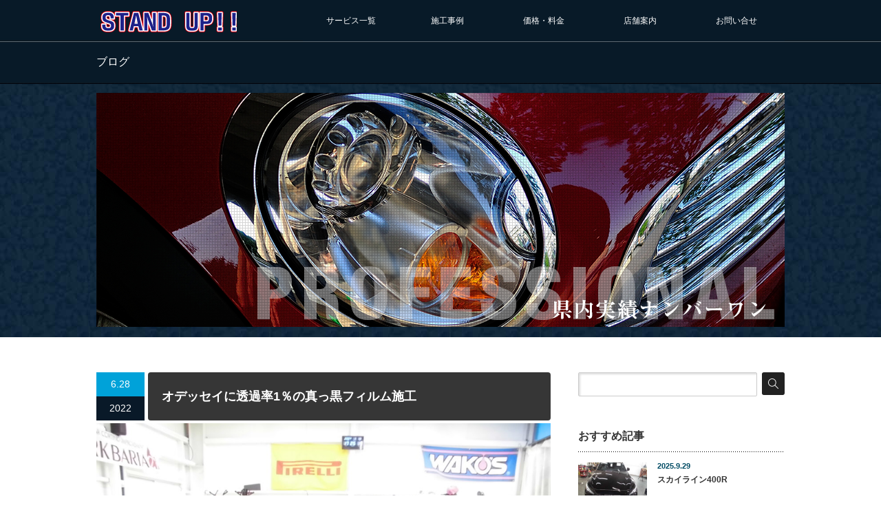

--- FILE ---
content_type: text/html; charset=UTF-8
request_url: https://www.standup07.com/film_example/10149.html
body_size: 13481
content:
<!DOCTYPE html PUBLIC "-//W3C//DTD XHTML 1.1//EN" "http://www.w3.org/TR/xhtml11/DTD/xhtml11.dtd">
<!--[if lt IE 9]><html xmlns="http://www.w3.org/1999/xhtml" class="ie"><![endif]-->
<!--[if (gt IE 9)|!(IE)]><!--><html xmlns="http://www.w3.org/1999/xhtml"><!--<![endif]-->
<head profile="http://gmpg.org/xfn/11">
<meta http-equiv="Content-Type" content="text/html; charset=UTF-8" />
<meta http-equiv="X-UA-Compatible" content="IE=edge,chrome=1" />
<meta name="viewport" content="width=device-width" />
<title>オデッセイに透過率1％の真っ黒フィルム施工 | 滋賀県ガラスコーティング専門店STAND UP!!</title>
<meta name="description" content="T様より、オデッセイをご入庫いただきました。夏の日差し対策もバッチリな透過率1％フィルムです。夏の日差しや紫外線が気になる方は、お気軽にお問い合わせください。" />
<link rel="alternate" type="application/rss+xml" title="滋賀県ガラスコーティング専門店STAND UP!! RSS Feed" href="https://www.standup07.com/feed" />
<link rel="alternate" type="application/atom+xml" title="滋賀県ガラスコーティング専門店STAND UP!! Atom Feed" href="https://www.standup07.com/feed/atom" />
<link rel="pingback" href="https://www.standup07.com/cms/xmlrpc.php" />


<meta name='robots' content='max-image-preview:large' />
	<style>img:is([sizes="auto" i], [sizes^="auto," i]) { contain-intrinsic-size: 3000px 1500px }</style>
	<link rel='dns-prefetch' href='//www.googletagmanager.com' />
<link rel="alternate" type="application/rss+xml" title="滋賀県ガラスコーティング専門店STAND UP!! &raquo; オデッセイに透過率1％の真っ黒フィルム施工 のコメントのフィード" href="https://www.standup07.com/film_example/10149.html/feed" />
<script type="text/javascript">
/* <![CDATA[ */
window._wpemojiSettings = {"baseUrl":"https:\/\/s.w.org\/images\/core\/emoji\/15.0.3\/72x72\/","ext":".png","svgUrl":"https:\/\/s.w.org\/images\/core\/emoji\/15.0.3\/svg\/","svgExt":".svg","source":{"concatemoji":"https:\/\/www.standup07.com\/cms\/wp-includes\/js\/wp-emoji-release.min.js?ver=6.7.4"}};
/*! This file is auto-generated */
!function(i,n){var o,s,e;function c(e){try{var t={supportTests:e,timestamp:(new Date).valueOf()};sessionStorage.setItem(o,JSON.stringify(t))}catch(e){}}function p(e,t,n){e.clearRect(0,0,e.canvas.width,e.canvas.height),e.fillText(t,0,0);var t=new Uint32Array(e.getImageData(0,0,e.canvas.width,e.canvas.height).data),r=(e.clearRect(0,0,e.canvas.width,e.canvas.height),e.fillText(n,0,0),new Uint32Array(e.getImageData(0,0,e.canvas.width,e.canvas.height).data));return t.every(function(e,t){return e===r[t]})}function u(e,t,n){switch(t){case"flag":return n(e,"\ud83c\udff3\ufe0f\u200d\u26a7\ufe0f","\ud83c\udff3\ufe0f\u200b\u26a7\ufe0f")?!1:!n(e,"\ud83c\uddfa\ud83c\uddf3","\ud83c\uddfa\u200b\ud83c\uddf3")&&!n(e,"\ud83c\udff4\udb40\udc67\udb40\udc62\udb40\udc65\udb40\udc6e\udb40\udc67\udb40\udc7f","\ud83c\udff4\u200b\udb40\udc67\u200b\udb40\udc62\u200b\udb40\udc65\u200b\udb40\udc6e\u200b\udb40\udc67\u200b\udb40\udc7f");case"emoji":return!n(e,"\ud83d\udc26\u200d\u2b1b","\ud83d\udc26\u200b\u2b1b")}return!1}function f(e,t,n){var r="undefined"!=typeof WorkerGlobalScope&&self instanceof WorkerGlobalScope?new OffscreenCanvas(300,150):i.createElement("canvas"),a=r.getContext("2d",{willReadFrequently:!0}),o=(a.textBaseline="top",a.font="600 32px Arial",{});return e.forEach(function(e){o[e]=t(a,e,n)}),o}function t(e){var t=i.createElement("script");t.src=e,t.defer=!0,i.head.appendChild(t)}"undefined"!=typeof Promise&&(o="wpEmojiSettingsSupports",s=["flag","emoji"],n.supports={everything:!0,everythingExceptFlag:!0},e=new Promise(function(e){i.addEventListener("DOMContentLoaded",e,{once:!0})}),new Promise(function(t){var n=function(){try{var e=JSON.parse(sessionStorage.getItem(o));if("object"==typeof e&&"number"==typeof e.timestamp&&(new Date).valueOf()<e.timestamp+604800&&"object"==typeof e.supportTests)return e.supportTests}catch(e){}return null}();if(!n){if("undefined"!=typeof Worker&&"undefined"!=typeof OffscreenCanvas&&"undefined"!=typeof URL&&URL.createObjectURL&&"undefined"!=typeof Blob)try{var e="postMessage("+f.toString()+"("+[JSON.stringify(s),u.toString(),p.toString()].join(",")+"));",r=new Blob([e],{type:"text/javascript"}),a=new Worker(URL.createObjectURL(r),{name:"wpTestEmojiSupports"});return void(a.onmessage=function(e){c(n=e.data),a.terminate(),t(n)})}catch(e){}c(n=f(s,u,p))}t(n)}).then(function(e){for(var t in e)n.supports[t]=e[t],n.supports.everything=n.supports.everything&&n.supports[t],"flag"!==t&&(n.supports.everythingExceptFlag=n.supports.everythingExceptFlag&&n.supports[t]);n.supports.everythingExceptFlag=n.supports.everythingExceptFlag&&!n.supports.flag,n.DOMReady=!1,n.readyCallback=function(){n.DOMReady=!0}}).then(function(){return e}).then(function(){var e;n.supports.everything||(n.readyCallback(),(e=n.source||{}).concatemoji?t(e.concatemoji):e.wpemoji&&e.twemoji&&(t(e.twemoji),t(e.wpemoji)))}))}((window,document),window._wpemojiSettings);
/* ]]> */
</script>
<style id='wp-emoji-styles-inline-css' type='text/css'>

	img.wp-smiley, img.emoji {
		display: inline !important;
		border: none !important;
		box-shadow: none !important;
		height: 1em !important;
		width: 1em !important;
		margin: 0 0.07em !important;
		vertical-align: -0.1em !important;
		background: none !important;
		padding: 0 !important;
	}
</style>
<link rel='stylesheet' id='wp-block-library-css' href='https://www.standup07.com/cms/wp-includes/css/dist/block-library/style.min.css?ver=6.7.4' type='text/css' media='all' />
<style id='classic-theme-styles-inline-css' type='text/css'>
/*! This file is auto-generated */
.wp-block-button__link{color:#fff;background-color:#32373c;border-radius:9999px;box-shadow:none;text-decoration:none;padding:calc(.667em + 2px) calc(1.333em + 2px);font-size:1.125em}.wp-block-file__button{background:#32373c;color:#fff;text-decoration:none}
</style>
<style id='global-styles-inline-css' type='text/css'>
:root{--wp--preset--aspect-ratio--square: 1;--wp--preset--aspect-ratio--4-3: 4/3;--wp--preset--aspect-ratio--3-4: 3/4;--wp--preset--aspect-ratio--3-2: 3/2;--wp--preset--aspect-ratio--2-3: 2/3;--wp--preset--aspect-ratio--16-9: 16/9;--wp--preset--aspect-ratio--9-16: 9/16;--wp--preset--color--black: #000000;--wp--preset--color--cyan-bluish-gray: #abb8c3;--wp--preset--color--white: #ffffff;--wp--preset--color--pale-pink: #f78da7;--wp--preset--color--vivid-red: #cf2e2e;--wp--preset--color--luminous-vivid-orange: #ff6900;--wp--preset--color--luminous-vivid-amber: #fcb900;--wp--preset--color--light-green-cyan: #7bdcb5;--wp--preset--color--vivid-green-cyan: #00d084;--wp--preset--color--pale-cyan-blue: #8ed1fc;--wp--preset--color--vivid-cyan-blue: #0693e3;--wp--preset--color--vivid-purple: #9b51e0;--wp--preset--gradient--vivid-cyan-blue-to-vivid-purple: linear-gradient(135deg,rgba(6,147,227,1) 0%,rgb(155,81,224) 100%);--wp--preset--gradient--light-green-cyan-to-vivid-green-cyan: linear-gradient(135deg,rgb(122,220,180) 0%,rgb(0,208,130) 100%);--wp--preset--gradient--luminous-vivid-amber-to-luminous-vivid-orange: linear-gradient(135deg,rgba(252,185,0,1) 0%,rgba(255,105,0,1) 100%);--wp--preset--gradient--luminous-vivid-orange-to-vivid-red: linear-gradient(135deg,rgba(255,105,0,1) 0%,rgb(207,46,46) 100%);--wp--preset--gradient--very-light-gray-to-cyan-bluish-gray: linear-gradient(135deg,rgb(238,238,238) 0%,rgb(169,184,195) 100%);--wp--preset--gradient--cool-to-warm-spectrum: linear-gradient(135deg,rgb(74,234,220) 0%,rgb(151,120,209) 20%,rgb(207,42,186) 40%,rgb(238,44,130) 60%,rgb(251,105,98) 80%,rgb(254,248,76) 100%);--wp--preset--gradient--blush-light-purple: linear-gradient(135deg,rgb(255,206,236) 0%,rgb(152,150,240) 100%);--wp--preset--gradient--blush-bordeaux: linear-gradient(135deg,rgb(254,205,165) 0%,rgb(254,45,45) 50%,rgb(107,0,62) 100%);--wp--preset--gradient--luminous-dusk: linear-gradient(135deg,rgb(255,203,112) 0%,rgb(199,81,192) 50%,rgb(65,88,208) 100%);--wp--preset--gradient--pale-ocean: linear-gradient(135deg,rgb(255,245,203) 0%,rgb(182,227,212) 50%,rgb(51,167,181) 100%);--wp--preset--gradient--electric-grass: linear-gradient(135deg,rgb(202,248,128) 0%,rgb(113,206,126) 100%);--wp--preset--gradient--midnight: linear-gradient(135deg,rgb(2,3,129) 0%,rgb(40,116,252) 100%);--wp--preset--font-size--small: 13px;--wp--preset--font-size--medium: 20px;--wp--preset--font-size--large: 36px;--wp--preset--font-size--x-large: 42px;--wp--preset--spacing--20: 0.44rem;--wp--preset--spacing--30: 0.67rem;--wp--preset--spacing--40: 1rem;--wp--preset--spacing--50: 1.5rem;--wp--preset--spacing--60: 2.25rem;--wp--preset--spacing--70: 3.38rem;--wp--preset--spacing--80: 5.06rem;--wp--preset--shadow--natural: 6px 6px 9px rgba(0, 0, 0, 0.2);--wp--preset--shadow--deep: 12px 12px 50px rgba(0, 0, 0, 0.4);--wp--preset--shadow--sharp: 6px 6px 0px rgba(0, 0, 0, 0.2);--wp--preset--shadow--outlined: 6px 6px 0px -3px rgba(255, 255, 255, 1), 6px 6px rgba(0, 0, 0, 1);--wp--preset--shadow--crisp: 6px 6px 0px rgba(0, 0, 0, 1);}:where(.is-layout-flex){gap: 0.5em;}:where(.is-layout-grid){gap: 0.5em;}body .is-layout-flex{display: flex;}.is-layout-flex{flex-wrap: wrap;align-items: center;}.is-layout-flex > :is(*, div){margin: 0;}body .is-layout-grid{display: grid;}.is-layout-grid > :is(*, div){margin: 0;}:where(.wp-block-columns.is-layout-flex){gap: 2em;}:where(.wp-block-columns.is-layout-grid){gap: 2em;}:where(.wp-block-post-template.is-layout-flex){gap: 1.25em;}:where(.wp-block-post-template.is-layout-grid){gap: 1.25em;}.has-black-color{color: var(--wp--preset--color--black) !important;}.has-cyan-bluish-gray-color{color: var(--wp--preset--color--cyan-bluish-gray) !important;}.has-white-color{color: var(--wp--preset--color--white) !important;}.has-pale-pink-color{color: var(--wp--preset--color--pale-pink) !important;}.has-vivid-red-color{color: var(--wp--preset--color--vivid-red) !important;}.has-luminous-vivid-orange-color{color: var(--wp--preset--color--luminous-vivid-orange) !important;}.has-luminous-vivid-amber-color{color: var(--wp--preset--color--luminous-vivid-amber) !important;}.has-light-green-cyan-color{color: var(--wp--preset--color--light-green-cyan) !important;}.has-vivid-green-cyan-color{color: var(--wp--preset--color--vivid-green-cyan) !important;}.has-pale-cyan-blue-color{color: var(--wp--preset--color--pale-cyan-blue) !important;}.has-vivid-cyan-blue-color{color: var(--wp--preset--color--vivid-cyan-blue) !important;}.has-vivid-purple-color{color: var(--wp--preset--color--vivid-purple) !important;}.has-black-background-color{background-color: var(--wp--preset--color--black) !important;}.has-cyan-bluish-gray-background-color{background-color: var(--wp--preset--color--cyan-bluish-gray) !important;}.has-white-background-color{background-color: var(--wp--preset--color--white) !important;}.has-pale-pink-background-color{background-color: var(--wp--preset--color--pale-pink) !important;}.has-vivid-red-background-color{background-color: var(--wp--preset--color--vivid-red) !important;}.has-luminous-vivid-orange-background-color{background-color: var(--wp--preset--color--luminous-vivid-orange) !important;}.has-luminous-vivid-amber-background-color{background-color: var(--wp--preset--color--luminous-vivid-amber) !important;}.has-light-green-cyan-background-color{background-color: var(--wp--preset--color--light-green-cyan) !important;}.has-vivid-green-cyan-background-color{background-color: var(--wp--preset--color--vivid-green-cyan) !important;}.has-pale-cyan-blue-background-color{background-color: var(--wp--preset--color--pale-cyan-blue) !important;}.has-vivid-cyan-blue-background-color{background-color: var(--wp--preset--color--vivid-cyan-blue) !important;}.has-vivid-purple-background-color{background-color: var(--wp--preset--color--vivid-purple) !important;}.has-black-border-color{border-color: var(--wp--preset--color--black) !important;}.has-cyan-bluish-gray-border-color{border-color: var(--wp--preset--color--cyan-bluish-gray) !important;}.has-white-border-color{border-color: var(--wp--preset--color--white) !important;}.has-pale-pink-border-color{border-color: var(--wp--preset--color--pale-pink) !important;}.has-vivid-red-border-color{border-color: var(--wp--preset--color--vivid-red) !important;}.has-luminous-vivid-orange-border-color{border-color: var(--wp--preset--color--luminous-vivid-orange) !important;}.has-luminous-vivid-amber-border-color{border-color: var(--wp--preset--color--luminous-vivid-amber) !important;}.has-light-green-cyan-border-color{border-color: var(--wp--preset--color--light-green-cyan) !important;}.has-vivid-green-cyan-border-color{border-color: var(--wp--preset--color--vivid-green-cyan) !important;}.has-pale-cyan-blue-border-color{border-color: var(--wp--preset--color--pale-cyan-blue) !important;}.has-vivid-cyan-blue-border-color{border-color: var(--wp--preset--color--vivid-cyan-blue) !important;}.has-vivid-purple-border-color{border-color: var(--wp--preset--color--vivid-purple) !important;}.has-vivid-cyan-blue-to-vivid-purple-gradient-background{background: var(--wp--preset--gradient--vivid-cyan-blue-to-vivid-purple) !important;}.has-light-green-cyan-to-vivid-green-cyan-gradient-background{background: var(--wp--preset--gradient--light-green-cyan-to-vivid-green-cyan) !important;}.has-luminous-vivid-amber-to-luminous-vivid-orange-gradient-background{background: var(--wp--preset--gradient--luminous-vivid-amber-to-luminous-vivid-orange) !important;}.has-luminous-vivid-orange-to-vivid-red-gradient-background{background: var(--wp--preset--gradient--luminous-vivid-orange-to-vivid-red) !important;}.has-very-light-gray-to-cyan-bluish-gray-gradient-background{background: var(--wp--preset--gradient--very-light-gray-to-cyan-bluish-gray) !important;}.has-cool-to-warm-spectrum-gradient-background{background: var(--wp--preset--gradient--cool-to-warm-spectrum) !important;}.has-blush-light-purple-gradient-background{background: var(--wp--preset--gradient--blush-light-purple) !important;}.has-blush-bordeaux-gradient-background{background: var(--wp--preset--gradient--blush-bordeaux) !important;}.has-luminous-dusk-gradient-background{background: var(--wp--preset--gradient--luminous-dusk) !important;}.has-pale-ocean-gradient-background{background: var(--wp--preset--gradient--pale-ocean) !important;}.has-electric-grass-gradient-background{background: var(--wp--preset--gradient--electric-grass) !important;}.has-midnight-gradient-background{background: var(--wp--preset--gradient--midnight) !important;}.has-small-font-size{font-size: var(--wp--preset--font-size--small) !important;}.has-medium-font-size{font-size: var(--wp--preset--font-size--medium) !important;}.has-large-font-size{font-size: var(--wp--preset--font-size--large) !important;}.has-x-large-font-size{font-size: var(--wp--preset--font-size--x-large) !important;}
:where(.wp-block-post-template.is-layout-flex){gap: 1.25em;}:where(.wp-block-post-template.is-layout-grid){gap: 1.25em;}
:where(.wp-block-columns.is-layout-flex){gap: 2em;}:where(.wp-block-columns.is-layout-grid){gap: 2em;}
:root :where(.wp-block-pullquote){font-size: 1.5em;line-height: 1.6;}
</style>
<link rel='stylesheet' id='contact-form-7-css' href='https://www.standup07.com/cms/wp-content/plugins/contact-form-7/includes/css/styles.css?ver=6.0' type='text/css' media='all' />
<link rel='stylesheet' id='parent-style-css' href='https://www.standup07.com/cms/wp-content/themes/canvas_tcd017/style.css?ver=6.7.4' type='text/css' media='all' />
<link rel='stylesheet' id='child-style-css' href='https://www.standup07.com/cms/wp-content/themes/standup/style.css?ver=6.7.4' type='text/css' media='all' />
<script type="text/javascript" src="https://www.standup07.com/cms/wp-includes/js/jquery/jquery.min.js?ver=3.7.1" id="jquery-core-js"></script>
<script type="text/javascript" src="https://www.standup07.com/cms/wp-includes/js/jquery/jquery-migrate.min.js?ver=3.4.1" id="jquery-migrate-js"></script>

<!-- Site Kit によって追加された Google タグ（gtag.js）スニペット -->

<!-- Google アナリティクス スニペット (Site Kit が追加) -->
<script type="text/javascript" src="https://www.googletagmanager.com/gtag/js?id=G-92CLXJ84D7" id="google_gtagjs-js" async></script>
<script type="text/javascript" id="google_gtagjs-js-after">
/* <![CDATA[ */
window.dataLayer = window.dataLayer || [];function gtag(){dataLayer.push(arguments);}
gtag("set","linker",{"domains":["www.standup07.com"]});
gtag("js", new Date());
gtag("set", "developer_id.dZTNiMT", true);
gtag("config", "G-92CLXJ84D7");
/* ]]> */
</script>

<!-- Site Kit によって追加された終了 Google タグ（gtag.js）スニペット -->
<link rel="https://api.w.org/" href="https://www.standup07.com/wp-json/" /><link rel="alternate" title="JSON" type="application/json" href="https://www.standup07.com/wp-json/wp/v2/posts/10149" /><link rel="canonical" href="https://www.standup07.com/film_example/10149.html" />
<link rel='shortlink' href='https://www.standup07.com/?p=10149' />
<link rel="alternate" title="oEmbed (JSON)" type="application/json+oembed" href="https://www.standup07.com/wp-json/oembed/1.0/embed?url=https%3A%2F%2Fwww.standup07.com%2Ffilm_example%2F10149.html" />
<link rel="alternate" title="oEmbed (XML)" type="text/xml+oembed" href="https://www.standup07.com/wp-json/oembed/1.0/embed?url=https%3A%2F%2Fwww.standup07.com%2Ffilm_example%2F10149.html&#038;format=xml" />
<meta name="generator" content="Site Kit by Google 1.140.0" /><link rel="stylesheet" type="text/css" href="https://www.standup07.com/cms/wp-content/plugins/lightbox-gallery/lightbox-gallery.css" />
<link id='MediaRSS' rel='alternate' type='application/rss+xml' title='NextGEN Gallery RSS Feed' href='https://www.standup07.com/cms/wp-content/plugins/nextgen-gallery/src/Legacy/xml/media-rss.php' />
<style type="text/css"></style>
<link rel="stylesheet" href="https://www.standup07.com/cms/wp-content/themes/canvas_tcd017/style.css?ver=2.4.2" type="text/css" />
<link rel="stylesheet" href="https://www.standup07.com/cms/wp-content/themes/canvas_tcd017/comment-style.css?ver=2.4.2" type="text/css" />

<link rel="stylesheet" media="screen and (min-width:641px)" href="https://www.standup07.com/cms/wp-content/themes/canvas_tcd017/style_pc.css?ver=2.4.2" type="text/css" />
<link rel="stylesheet" media="screen and (max-width:640px)" href="https://www.standup07.com/cms/wp-content/themes/canvas_tcd017/style_sp.css?ver=2.4.2" type="text/css" />

<link rel="stylesheet" href="https://www.standup07.com/cms/wp-content/themes/standup/japanese.css?ver=2.4.2" type="text/css" />

<script type="text/javascript" src="https://www.standup07.com/cms/wp-content/themes/canvas_tcd017/js/jscript.js?ver=2.4.2"></script>
<script type="text/javascript" src="https://www.standup07.com/cms/wp-content/themes/canvas_tcd017/js/scroll.js?ver=2.4.2"></script>
<script type="text/javascript" src="https://www.standup07.com/cms/wp-content/themes/canvas_tcd017/js/comment.js?ver=2.4.2"></script>
<script type="text/javascript" src="https://www.standup07.com/cms/wp-content/themes/canvas_tcd017/js/rollover.js?ver=2.4.2"></script>
<!--[if lt IE 9]>
<link id="stylesheet" rel="stylesheet" href="https://www.standup07.com/cms/wp-content/themes/canvas_tcd017/style_pc.css?ver=2.4.2" type="text/css" />
<script type="text/javascript" src="https://www.standup07.com/cms/wp-content/themes/canvas_tcd017/js/ie.js?ver=2.4.2"></script>
<link rel="stylesheet" href="https://www.standup07.com/cms/wp-content/themes/canvas_tcd017/ie.css" type="text/css" />
<![endif]-->

<!--[if IE 7]>
<link rel="stylesheet" href="https://www.standup07.com/cms/wp-content/themes/canvas_tcd017/ie7.css" type="text/css" />
<![endif]-->

<style type="text/css">
body { font-size:14px; }

a:hover, #index_topics .title a:hover, #index_blog .post_date, #product_list ol li .title a, #related_post .date, .product_headline a:hover, #top_headline .title, #logo_text a:hover, .widget_post_list .date, .tcdw_product_list_widget a.title:hover, #comment_header ul li.comment_switch_active a, #comment_header ul li#comment_closed p,
 #comment_header ul li a:hover
  { color:#00A2D9; }

#index_news .month, .index_archive_link a, #post_list .date, #news_list .month, .page_navi a:hover, #post_title .date, #post_pagination a:hover, #product_main_image .title, #news_title .month, #global_menu li a:hover, #wp-calendar td a:hover, #social_link li a, .pc #return_top:hover,
 #wp-calendar #prev a:hover, #wp-calendar #next a:hover, #footer #wp-calendar td a:hover, .widget_search #search-btn input:hover, .widget_search #searchsubmit:hover, .tcdw_category_list_widget a:hover, .tcdw_news_list_widget .month, .tcd_menu_widget a:hover, .tcd_menu_widget li.current-menu-item a, #submit_comment:hover
  { background-color:#00A2D9; }

#guest_info input:focus, #comment_textarea textarea:focus
  { border-color:#00A2D9; }

#product_list ol li .title a:hover
 { color:#75DCFF; }

.index_archive_link a:hover, #social_link li a:hover
 { background-color:#75DCFF; }

.post a, .custom-html-widget a { color:#00A2D9; }
.post a:hover, .custom-html-widget a:hover { color:#75DCFF; }
</style>


</head>
<body>

 <div id="header_wrap">
  <div id="header" class="clearfix">

   <!-- logo -->
   <h1 id="logo_image" style="top:16px; left:5px;"><a href=" https://www.standup07.com/" title="滋賀県ガラスコーティング専門店STAND UP!!"><img src="https://www.standup07.com/cms/wp-content/uploads/tcd-w/logo.png?1769128442" alt="滋賀県ガラスコーティング専門店STAND UP!!" title="滋賀県ガラスコーティング専門店STAND UP!!" /></a></h1>

   <!-- global menu -->
   <a href="#" class="menu_button">menu</a>
   <div id="global_menu" class="clearfix">
    <ul id="menu-global" class="menu"><li id="menu-item-3244" class="menu-item menu-item-type-custom menu-item-object-custom menu-item-has-children menu-item-3244"><a href="/product">サービス一覧</a>
<ul class="sub-menu">
	<li id="menu-item-10645" class="menu-item menu-item-type-post_type menu-item-object-product menu-item-10645"><a href="https://www.standup07.com/product/ceramic">セラミックコーティング</a></li>
	<li id="menu-item-6220" class="menu-item menu-item-type-post_type menu-item-object-product menu-item-has-children menu-item-6220"><a href="https://www.standup07.com/product/g-coating">ガラスコーティング</a>
	<ul class="sub-menu">
		<li id="menu-item-6221" class="menu-item menu-item-type-post_type menu-item-object-page menu-item-6221"><a href="https://www.standup07.com/newrealglasscoat">ニューリアルガラスコート</a></li>
		<li id="menu-item-6222" class="menu-item menu-item-type-post_type menu-item-object-page menu-item-6222"><a href="https://www.standup07.com/arkbaria21">アークバリア21</a></li>
	</ul>
</li>
	<li id="menu-item-3334" class="menu-item menu-item-type-custom menu-item-object-custom menu-item-has-children menu-item-3334"><a href="/product/carfilm">カーフィルム</a>
	<ul class="sub-menu">
		<li id="menu-item-3248" class="menu-item menu-item-type-post_type menu-item-object-page menu-item-3248"><a href="https://www.standup07.com/carfilm/film">透明カーフィルム</a></li>
	</ul>
</li>
	<li id="menu-item-3584" class="menu-item menu-item-type-custom menu-item-object-custom menu-item-3584"><a href="/product/wheelcoat">ホイールコーティング</a></li>
	<li id="menu-item-3585" class="menu-item menu-item-type-custom menu-item-object-custom menu-item-3585"><a href="/product/car_cleaning">内装クリーニング</a></li>
</ul>
</li>
<li id="menu-item-3241" class="menu-item menu-item-type-custom menu-item-object-custom menu-item-has-children menu-item-3241"><a href="#">施工事例</a>
<ul class="sub-menu">
	<li id="menu-item-10647" class="menu-item menu-item-type-taxonomy menu-item-object-category menu-item-10647"><a href="https://www.standup07.com/category/ceramic_example">セラミックコーティング</a></li>
	<li id="menu-item-3243" class="menu-item menu-item-type-taxonomy menu-item-object-category menu-item-3243"><a href="https://www.standup07.com/category/coating_example">ガラスコーティング</a></li>
	<li id="menu-item-3242" class="menu-item menu-item-type-taxonomy menu-item-object-category current-post-ancestor current-menu-parent current-post-parent menu-item-3242"><a href="https://www.standup07.com/category/film_example">カーフィルム</a></li>
	<li id="menu-item-3586" class="menu-item menu-item-type-taxonomy menu-item-object-category menu-item-3586"><a href="https://www.standup07.com/category/pickupcar">ピックアップカー</a></li>
</ul>
</li>
<li id="menu-item-3239" class="menu-item menu-item-type-post_type menu-item-object-page menu-item-3239"><a href="https://www.standup07.com/price">価格・料金</a></li>
<li id="menu-item-3240" class="menu-item menu-item-type-post_type menu-item-object-page menu-item-3240"><a href="https://www.standup07.com/shop_info">店舗案内</a></li>
<li id="menu-item-3238" class="menu-item menu-item-type-post_type menu-item-object-page menu-item-3238"><a href="https://www.standup07.com/inquiry">お問い合せ</a></li>
</ul>   </div>

  </div><!-- END #header -->
 </div><!-- END #header_wrap -->

<div id="top_headline" class="celarfix">
 <h2 class="archive_headline">ブログ</h2>
</div>

<div id="main_image">
 <img src="https://www.standup07.com/cms/wp-content/uploads/tcd-w/8da5b8c57a5f69acbf32a402a3a88d86.png" alt="" />
</div>

<div id="contents" class="clearfix">

 <div id="main_col">

  
  <div id="post_title" class="clearfix">
   <p class="post_date"><span class="date">6.28</span><span class="month">2022</span></p>   <h2>オデッセイに透過率1％の真っ黒フィルム施工</h2>
  </div>

  <div class="post clearfix">

   <div class="post_image"><img width="1024" height="768" src="https://www.standup07.com/cms/wp-content/uploads/2022/06/CIMG2572-1024x768.jpg" class="attachment-large size-large wp-post-image" alt="" decoding="async" fetchpriority="high" srcset="https://www.standup07.com/cms/wp-content/uploads/2022/06/CIMG2572-1024x768.jpg 1024w, https://www.standup07.com/cms/wp-content/uploads/2022/06/CIMG2572-200x150.jpg 200w, https://www.standup07.com/cms/wp-content/uploads/2022/06/CIMG2572-768x576.jpg 768w, https://www.standup07.com/cms/wp-content/uploads/2022/06/CIMG2572-1536x1152.jpg 1536w, https://www.standup07.com/cms/wp-content/uploads/2022/06/CIMG2572-2048x1536.jpg 2048w" sizes="(max-width: 1024px) 100vw, 1024px" /></div>
   <p><img decoding="async" src="https://www.standup07.com/cms/wp-content/uploads/2022/06/CIMG2573-1024x768.jpg" alt="" width="1024" height="768" class="alignnone size-large wp-image-10150" srcset="https://www.standup07.com/cms/wp-content/uploads/2022/06/CIMG2573-1024x768.jpg 1024w, https://www.standup07.com/cms/wp-content/uploads/2022/06/CIMG2573-200x150.jpg 200w, https://www.standup07.com/cms/wp-content/uploads/2022/06/CIMG2573-768x576.jpg 768w, https://www.standup07.com/cms/wp-content/uploads/2022/06/CIMG2573-1536x1152.jpg 1536w, https://www.standup07.com/cms/wp-content/uploads/2022/06/CIMG2573-2048x1536.jpg 2048w" sizes="(max-width: 1024px) 100vw, 1024px" /><br />
T様より、オデッセイをご入庫いただきました。<br />
夏の日差し対策もバッチリな透過率1％フィルムです。</p>
<p>夏の日差しや紫外線が気になる方は、お気軽にお問い合わせください。</p>
<h3>Related Images:</h3>   
  </div><!-- END .post -->

  <div id="post_meta" class="clearfix">
   <ul id="meta">
            <li class="meta_category"><a href="https://www.standup07.com/category/film_example" rel="category tag">カーフィルム施工事例</a></li>
       </ul>
   <ul class="bookmark clearfix">
	 <li class="facebook_button">
  <div class="fb-like" data-href="https://www.standup07.com/film_example/10149.html" data-width="" data-layout="box_count" data-action="like" data-size="small" data-share="false"></div>
 </li>
  <li class="hatena_button">
  <a href="http://b.hatena.ne.jp/entry/http://www.standup07.com/film_example/10149.html" class="hatena-bookmark-button" data-hatena-bookmark-title="オデッセイに透過率1％の真っ黒フィルム施工" data-hatena-bookmark-layout="vertical" title="オデッセイに透過率1％の真っ黒フィルム施工をはてなブックマークに追加">
   <img src="http://b.st-hatena.com/images/entry-button/button-only.gif" alt="このエントリーをはてなブックマークに追加" width="20" height="20" style="border: none;" />
  </a>
  <script type="text/javascript" src="http://b.st-hatena.com/js/bookmark_button.js" charset="utf-8" async="async"></script>
 </li>
 </ul>  </div>

  
    <div id="related_post">
   <h3 class="headline">関連記事</h3>
   <ul class="clearfix">
        <li class="clearfix odd no_thumbnail">
          <a class="image" href="https://www.standup07.com/film_example/8255.html"><img width="72" height="72" src="https://www.standup07.com/cms/wp-content/uploads/2019/11/CIMG1217-72x72.jpg" class="attachment-size1 size-size1 wp-post-image" alt="" decoding="async" loading="lazy" srcset="https://www.standup07.com/cms/wp-content/uploads/2019/11/CIMG1217-72x72.jpg 72w, https://www.standup07.com/cms/wp-content/uploads/2019/11/CIMG1217-150x150.jpg 150w" sizes="auto, (max-width: 72px) 100vw, 72px" /></a>
          <div class="info">
      <p class="date">2019.11.30</p>      <h4 class="title"><a href="https://www.standup07.com/film_example/8255.html">アウディA4にピークスモークフィルムを施工。</a></h4>
     </div>
    </li>
        <li class="clearfix even no_thumbnail">
          <a class="image" href="https://www.standup07.com/film_example/12053.html"><img width="72" height="72" src="https://www.standup07.com/cms/wp-content/uploads/2025/07/CIMG3676-72x72.jpg" class="attachment-size1 size-size1 wp-post-image" alt="" decoding="async" loading="lazy" srcset="https://www.standup07.com/cms/wp-content/uploads/2025/07/CIMG3676-72x72.jpg 72w, https://www.standup07.com/cms/wp-content/uploads/2025/07/CIMG3676-150x150.jpg 150w" sizes="auto, (max-width: 72px) 100vw, 72px" /></a>
          <div class="info">
      <p class="date">2025.6.30</p>      <h4 class="title"><a href="https://www.standup07.com/film_example/12053.html">I様より、ステップワゴンスパーダをご入庫頂きました！</a></h4>
     </div>
    </li>
        <li class="clearfix odd no_thumbnail">
          <a class="image" href="https://www.standup07.com/film_example/8927.html"><img width="72" height="72" src="https://www.standup07.com/cms/wp-content/uploads/2020/10/CIMG1749-72x72.jpg" class="attachment-size1 size-size1 wp-post-image" alt="" decoding="async" loading="lazy" srcset="https://www.standup07.com/cms/wp-content/uploads/2020/10/CIMG1749-72x72.jpg 72w, https://www.standup07.com/cms/wp-content/uploads/2020/10/CIMG1749-150x150.jpg 150w" sizes="auto, (max-width: 72px) 100vw, 72px" /></a>
          <div class="info">
      <p class="date">2020.10.30</p>      <h4 class="title"><a href="https://www.standup07.com/film_example/8927.html">フォレスターにカーフィルムを施工しました。</a></h4>
     </div>
    </li>
        <li class="clearfix even no_thumbnail">
          <a class="image" href="https://www.standup07.com/film_example/7413.html"><img width="72" height="72" src="https://www.standup07.com/cms/wp-content/uploads/2018/10/CIMG0545-72x72.jpg" class="attachment-size1 size-size1 wp-post-image" alt="" decoding="async" loading="lazy" srcset="https://www.standup07.com/cms/wp-content/uploads/2018/10/CIMG0545-72x72.jpg 72w, https://www.standup07.com/cms/wp-content/uploads/2018/10/CIMG0545-150x150.jpg 150w" sizes="auto, (max-width: 72px) 100vw, 72px" /></a>
          <div class="info">
      <p class="date">2018.10.31</p>      <h4 class="title"><a href="https://www.standup07.com/film_example/7413.html">白いボディのBMWにカーフィルム施工しました。</a></h4>
     </div>
    </li>
       </ul>
  </div>
    
  
    <div id="previous_next_post" class="clearfix">
   <p id="previous_post"><a href="https://www.standup07.com/film_example/10144.html" rel="prev">カローラクロスに透過率15％のフィルム施工</a></p>
   <p id="next_post"><a href="https://www.standup07.com/film_example/10154.html" rel="next">シーマに透過率1%のカーフィルムを施工</a></p>
  </div>
  
 </div><!-- END #main_col -->

 
<div id="side_col">

 <div class="side_widget clearfix widget_search" id="search-2">
<form role="search" method="get" id="searchform" class="searchform" action="https://www.standup07.com/">
				<div>
					<label class="screen-reader-text" for="s">検索:</label>
					<input type="text" value="" name="s" id="s" />
					<input type="submit" id="searchsubmit" value="検索" />
				</div>
			</form></div>
<div class="side_widget clearfix styled_post_list1_widget" id="styled_post_list1_widget-6">
<h3 class="side_headline">おすすめ記事</h3>
<ol class="styled_post_list1">
 <li class="clearfix">
   <a class="image" href="https://www.standup07.com/topics/12195.html"><img width="330" height="210" src="https://www.standup07.com/cms/wp-content/uploads/2025/09/CIMG3742-330x210.jpg" class="attachment-size2 size-size2 wp-post-image" alt="" decoding="async" loading="lazy" /></a>
   <div class="info">
        <p class="date">2025.9.29</p>
        <a class="title" href="https://www.standup07.com/topics/12195.html">スカイライン400R</a>
   </div>
      <div class="excerpt">スカイライン400R今月のピックアップカーは「スカイライン400R」です！「400R」の...</div>
    </li>
 <li class="clearfix">
   <a class="image" href="https://www.standup07.com/pickupcar/12064.html"><img width="330" height="210" src="https://www.standup07.com/cms/wp-content/uploads/2025/07/nggallery_import/CIMG3678-330x210.jpg" class="attachment-size2 size-size2 wp-post-image" alt="" decoding="async" loading="lazy" /></a>
   <div class="info">
        <p class="date">2025.6.30</p>
        <a class="title" href="https://www.standup07.com/pickupcar/12064.html">三菱デリカ D:5 CHAMONIX</a>
   </div>
      <div class="excerpt">三菱デリカ D:5 CHAMONIX今月のピックアップカーは、三菱デリカ D:5 CHAMONI...</div>
    </li>
 <li class="clearfix">
   <a class="image" href="https://www.standup07.com/pickupcar/11780.html"><img width="330" height="210" src="https://www.standup07.com/cms/wp-content/uploads/2024/11/CIMG3555-330x210.jpg" class="attachment-size2 size-size2 wp-post-image" alt="" decoding="async" loading="lazy" /></a>
   <div class="info">
        <p class="date">2024.11.28</p>
        <a class="title" href="https://www.standup07.com/pickupcar/11780.html">レクサスNX</a>
   </div>
      <div class="excerpt">レクサスNX今月のピックアップカーは、レクサスNXです！レクサスNXは、トヨタが展開...</div>
    </li>
</ol>
</div>
<div class="side_widget clearfix widget_archive" id="archives-2">
<h3 class="side_headline">アーカイブ</h3>
		<label class="screen-reader-text" for="archives-dropdown-2">アーカイブ</label>
		<select id="archives-dropdown-2" name="archive-dropdown">
			
			<option value="">月を選択</option>
				<option value='https://www.standup07.com/date/2025/12'> 2025年12月 &nbsp;(7)</option>
	<option value='https://www.standup07.com/date/2025/11'> 2025年11月 &nbsp;(8)</option>
	<option value='https://www.standup07.com/date/2025/10'> 2025年10月 &nbsp;(5)</option>
	<option value='https://www.standup07.com/date/2025/09'> 2025年9月 &nbsp;(5)</option>
	<option value='https://www.standup07.com/date/2025/08'> 2025年8月 &nbsp;(9)</option>
	<option value='https://www.standup07.com/date/2025/07'> 2025年7月 &nbsp;(5)</option>
	<option value='https://www.standup07.com/date/2025/06'> 2025年6月 &nbsp;(5)</option>
	<option value='https://www.standup07.com/date/2025/05'> 2025年5月 &nbsp;(7)</option>
	<option value='https://www.standup07.com/date/2025/04'> 2025年4月 &nbsp;(6)</option>
	<option value='https://www.standup07.com/date/2025/03'> 2025年3月 &nbsp;(8)</option>
	<option value='https://www.standup07.com/date/2025/02'> 2025年2月 &nbsp;(9)</option>
	<option value='https://www.standup07.com/date/2025/01'> 2025年1月 &nbsp;(8)</option>
	<option value='https://www.standup07.com/date/2024/12'> 2024年12月 &nbsp;(5)</option>
	<option value='https://www.standup07.com/date/2024/11'> 2024年11月 &nbsp;(9)</option>
	<option value='https://www.standup07.com/date/2024/10'> 2024年10月 &nbsp;(6)</option>
	<option value='https://www.standup07.com/date/2024/09'> 2024年9月 &nbsp;(7)</option>
	<option value='https://www.standup07.com/date/2024/08'> 2024年8月 &nbsp;(7)</option>
	<option value='https://www.standup07.com/date/2024/07'> 2024年7月 &nbsp;(8)</option>
	<option value='https://www.standup07.com/date/2024/06'> 2024年6月 &nbsp;(8)</option>
	<option value='https://www.standup07.com/date/2024/05'> 2024年5月 &nbsp;(8)</option>
	<option value='https://www.standup07.com/date/2024/04'> 2024年4月 &nbsp;(8)</option>
	<option value='https://www.standup07.com/date/2024/03'> 2024年3月 &nbsp;(6)</option>
	<option value='https://www.standup07.com/date/2024/02'> 2024年2月 &nbsp;(12)</option>
	<option value='https://www.standup07.com/date/2024/01'> 2024年1月 &nbsp;(5)</option>
	<option value='https://www.standup07.com/date/2023/12'> 2023年12月 &nbsp;(11)</option>
	<option value='https://www.standup07.com/date/2023/11'> 2023年11月 &nbsp;(8)</option>
	<option value='https://www.standup07.com/date/2023/10'> 2023年10月 &nbsp;(3)</option>
	<option value='https://www.standup07.com/date/2023/09'> 2023年9月 &nbsp;(9)</option>
	<option value='https://www.standup07.com/date/2023/08'> 2023年8月 &nbsp;(8)</option>
	<option value='https://www.standup07.com/date/2023/07'> 2023年7月 &nbsp;(7)</option>
	<option value='https://www.standup07.com/date/2023/06'> 2023年6月 &nbsp;(12)</option>
	<option value='https://www.standup07.com/date/2023/05'> 2023年5月 &nbsp;(4)</option>
	<option value='https://www.standup07.com/date/2023/04'> 2023年4月 &nbsp;(8)</option>
	<option value='https://www.standup07.com/date/2023/03'> 2023年3月 &nbsp;(13)</option>
	<option value='https://www.standup07.com/date/2023/02'> 2023年2月 &nbsp;(9)</option>
	<option value='https://www.standup07.com/date/2023/01'> 2023年1月 &nbsp;(6)</option>
	<option value='https://www.standup07.com/date/2022/12'> 2022年12月 &nbsp;(9)</option>
	<option value='https://www.standup07.com/date/2022/11'> 2022年11月 &nbsp;(9)</option>
	<option value='https://www.standup07.com/date/2022/10'> 2022年10月 &nbsp;(7)</option>
	<option value='https://www.standup07.com/date/2022/09'> 2022年9月 &nbsp;(9)</option>
	<option value='https://www.standup07.com/date/2022/08'> 2022年8月 &nbsp;(11)</option>
	<option value='https://www.standup07.com/date/2022/07'> 2022年7月 &nbsp;(7)</option>
	<option value='https://www.standup07.com/date/2022/06'> 2022年6月 &nbsp;(8)</option>
	<option value='https://www.standup07.com/date/2022/05'> 2022年5月 &nbsp;(13)</option>
	<option value='https://www.standup07.com/date/2022/04'> 2022年4月 &nbsp;(9)</option>
	<option value='https://www.standup07.com/date/2022/03'> 2022年3月 &nbsp;(9)</option>
	<option value='https://www.standup07.com/date/2022/02'> 2022年2月 &nbsp;(11)</option>
	<option value='https://www.standup07.com/date/2022/01'> 2022年1月 &nbsp;(12)</option>
	<option value='https://www.standup07.com/date/2021/12'> 2021年12月 &nbsp;(5)</option>
	<option value='https://www.standup07.com/date/2021/11'> 2021年11月 &nbsp;(7)</option>
	<option value='https://www.standup07.com/date/2021/10'> 2021年10月 &nbsp;(6)</option>
	<option value='https://www.standup07.com/date/2021/09'> 2021年9月 &nbsp;(10)</option>
	<option value='https://www.standup07.com/date/2021/08'> 2021年8月 &nbsp;(15)</option>
	<option value='https://www.standup07.com/date/2021/07'> 2021年7月 &nbsp;(6)</option>
	<option value='https://www.standup07.com/date/2021/06'> 2021年6月 &nbsp;(9)</option>
	<option value='https://www.standup07.com/date/2021/05'> 2021年5月 &nbsp;(12)</option>
	<option value='https://www.standup07.com/date/2021/04'> 2021年4月 &nbsp;(8)</option>
	<option value='https://www.standup07.com/date/2021/03'> 2021年3月 &nbsp;(17)</option>
	<option value='https://www.standup07.com/date/2021/02'> 2021年2月 &nbsp;(6)</option>
	<option value='https://www.standup07.com/date/2021/01'> 2021年1月 &nbsp;(9)</option>
	<option value='https://www.standup07.com/date/2020/12'> 2020年12月 &nbsp;(10)</option>
	<option value='https://www.standup07.com/date/2020/11'> 2020年11月 &nbsp;(9)</option>
	<option value='https://www.standup07.com/date/2020/10'> 2020年10月 &nbsp;(10)</option>
	<option value='https://www.standup07.com/date/2020/09'> 2020年9月 &nbsp;(12)</option>
	<option value='https://www.standup07.com/date/2020/08'> 2020年8月 &nbsp;(7)</option>
	<option value='https://www.standup07.com/date/2020/07'> 2020年7月 &nbsp;(11)</option>
	<option value='https://www.standup07.com/date/2020/06'> 2020年6月 &nbsp;(7)</option>
	<option value='https://www.standup07.com/date/2020/05'> 2020年5月 &nbsp;(9)</option>
	<option value='https://www.standup07.com/date/2020/04'> 2020年4月 &nbsp;(10)</option>
	<option value='https://www.standup07.com/date/2020/03'> 2020年3月 &nbsp;(8)</option>
	<option value='https://www.standup07.com/date/2020/02'> 2020年2月 &nbsp;(8)</option>
	<option value='https://www.standup07.com/date/2020/01'> 2020年1月 &nbsp;(10)</option>
	<option value='https://www.standup07.com/date/2019/12'> 2019年12月 &nbsp;(6)</option>
	<option value='https://www.standup07.com/date/2019/11'> 2019年11月 &nbsp;(7)</option>
	<option value='https://www.standup07.com/date/2019/10'> 2019年10月 &nbsp;(9)</option>
	<option value='https://www.standup07.com/date/2019/09'> 2019年9月 &nbsp;(12)</option>
	<option value='https://www.standup07.com/date/2019/08'> 2019年8月 &nbsp;(11)</option>
	<option value='https://www.standup07.com/date/2019/07'> 2019年7月 &nbsp;(7)</option>
	<option value='https://www.standup07.com/date/2019/06'> 2019年6月 &nbsp;(10)</option>
	<option value='https://www.standup07.com/date/2019/05'> 2019年5月 &nbsp;(9)</option>
	<option value='https://www.standup07.com/date/2019/04'> 2019年4月 &nbsp;(7)</option>
	<option value='https://www.standup07.com/date/2019/03'> 2019年3月 &nbsp;(9)</option>
	<option value='https://www.standup07.com/date/2019/02'> 2019年2月 &nbsp;(12)</option>
	<option value='https://www.standup07.com/date/2019/01'> 2019年1月 &nbsp;(8)</option>
	<option value='https://www.standup07.com/date/2018/12'> 2018年12月 &nbsp;(10)</option>
	<option value='https://www.standup07.com/date/2018/11'> 2018年11月 &nbsp;(10)</option>
	<option value='https://www.standup07.com/date/2018/10'> 2018年10月 &nbsp;(10)</option>
	<option value='https://www.standup07.com/date/2018/09'> 2018年9月 &nbsp;(6)</option>
	<option value='https://www.standup07.com/date/2018/08'> 2018年8月 &nbsp;(6)</option>
	<option value='https://www.standup07.com/date/2018/07'> 2018年7月 &nbsp;(11)</option>
	<option value='https://www.standup07.com/date/2018/06'> 2018年6月 &nbsp;(9)</option>
	<option value='https://www.standup07.com/date/2018/05'> 2018年5月 &nbsp;(11)</option>
	<option value='https://www.standup07.com/date/2018/04'> 2018年4月 &nbsp;(13)</option>
	<option value='https://www.standup07.com/date/2018/03'> 2018年3月 &nbsp;(8)</option>
	<option value='https://www.standup07.com/date/2018/02'> 2018年2月 &nbsp;(13)</option>
	<option value='https://www.standup07.com/date/2018/01'> 2018年1月 &nbsp;(9)</option>
	<option value='https://www.standup07.com/date/2017/12'> 2017年12月 &nbsp;(9)</option>
	<option value='https://www.standup07.com/date/2017/11'> 2017年11月 &nbsp;(7)</option>
	<option value='https://www.standup07.com/date/2017/10'> 2017年10月 &nbsp;(5)</option>
	<option value='https://www.standup07.com/date/2017/09'> 2017年9月 &nbsp;(10)</option>
	<option value='https://www.standup07.com/date/2017/08'> 2017年8月 &nbsp;(7)</option>
	<option value='https://www.standup07.com/date/2017/07'> 2017年7月 &nbsp;(5)</option>
	<option value='https://www.standup07.com/date/2017/06'> 2017年6月 &nbsp;(8)</option>
	<option value='https://www.standup07.com/date/2017/05'> 2017年5月 &nbsp;(8)</option>
	<option value='https://www.standup07.com/date/2017/04'> 2017年4月 &nbsp;(10)</option>
	<option value='https://www.standup07.com/date/2017/03'> 2017年3月 &nbsp;(10)</option>
	<option value='https://www.standup07.com/date/2017/02'> 2017年2月 &nbsp;(7)</option>
	<option value='https://www.standup07.com/date/2017/01'> 2017年1月 &nbsp;(8)</option>
	<option value='https://www.standup07.com/date/2016/12'> 2016年12月 &nbsp;(7)</option>
	<option value='https://www.standup07.com/date/2016/11'> 2016年11月 &nbsp;(10)</option>
	<option value='https://www.standup07.com/date/2016/10'> 2016年10月 &nbsp;(8)</option>
	<option value='https://www.standup07.com/date/2016/09'> 2016年9月 &nbsp;(8)</option>
	<option value='https://www.standup07.com/date/2016/08'> 2016年8月 &nbsp;(8)</option>
	<option value='https://www.standup07.com/date/2016/07'> 2016年7月 &nbsp;(8)</option>
	<option value='https://www.standup07.com/date/2016/06'> 2016年6月 &nbsp;(9)</option>
	<option value='https://www.standup07.com/date/2016/05'> 2016年5月 &nbsp;(4)</option>
	<option value='https://www.standup07.com/date/2016/04'> 2016年4月 &nbsp;(6)</option>
	<option value='https://www.standup07.com/date/2016/03'> 2016年3月 &nbsp;(8)</option>
	<option value='https://www.standup07.com/date/2016/02'> 2016年2月 &nbsp;(9)</option>
	<option value='https://www.standup07.com/date/2016/01'> 2016年1月 &nbsp;(6)</option>
	<option value='https://www.standup07.com/date/2015/12'> 2015年12月 &nbsp;(9)</option>
	<option value='https://www.standup07.com/date/2015/11'> 2015年11月 &nbsp;(7)</option>
	<option value='https://www.standup07.com/date/2015/10'> 2015年10月 &nbsp;(8)</option>
	<option value='https://www.standup07.com/date/2015/09'> 2015年9月 &nbsp;(8)</option>
	<option value='https://www.standup07.com/date/2015/08'> 2015年8月 &nbsp;(9)</option>
	<option value='https://www.standup07.com/date/2015/07'> 2015年7月 &nbsp;(9)</option>
	<option value='https://www.standup07.com/date/2015/06'> 2015年6月 &nbsp;(8)</option>
	<option value='https://www.standup07.com/date/2015/05'> 2015年5月 &nbsp;(3)</option>
	<option value='https://www.standup07.com/date/2015/04'> 2015年4月 &nbsp;(10)</option>
	<option value='https://www.standup07.com/date/2015/03'> 2015年3月 &nbsp;(8)</option>
	<option value='https://www.standup07.com/date/2015/02'> 2015年2月 &nbsp;(9)</option>
	<option value='https://www.standup07.com/date/2015/01'> 2015年1月 &nbsp;(7)</option>
	<option value='https://www.standup07.com/date/2014/12'> 2014年12月 &nbsp;(8)</option>
	<option value='https://www.standup07.com/date/2014/11'> 2014年11月 &nbsp;(5)</option>
	<option value='https://www.standup07.com/date/2014/10'> 2014年10月 &nbsp;(9)</option>
	<option value='https://www.standup07.com/date/2014/09'> 2014年9月 &nbsp;(9)</option>
	<option value='https://www.standup07.com/date/2014/08'> 2014年8月 &nbsp;(7)</option>
	<option value='https://www.standup07.com/date/2014/07'> 2014年7月 &nbsp;(10)</option>
	<option value='https://www.standup07.com/date/2014/06'> 2014年6月 &nbsp;(6)</option>
	<option value='https://www.standup07.com/date/2014/05'> 2014年5月 &nbsp;(8)</option>
	<option value='https://www.standup07.com/date/2014/04'> 2014年4月 &nbsp;(9)</option>
	<option value='https://www.standup07.com/date/2014/03'> 2014年3月 &nbsp;(7)</option>
	<option value='https://www.standup07.com/date/2014/02'> 2014年2月 &nbsp;(12)</option>
	<option value='https://www.standup07.com/date/2014/01'> 2014年1月 &nbsp;(8)</option>
	<option value='https://www.standup07.com/date/2013/12'> 2013年12月 &nbsp;(8)</option>
	<option value='https://www.standup07.com/date/2013/11'> 2013年11月 &nbsp;(8)</option>
	<option value='https://www.standup07.com/date/2013/10'> 2013年10月 &nbsp;(6)</option>
	<option value='https://www.standup07.com/date/2013/09'> 2013年9月 &nbsp;(10)</option>
	<option value='https://www.standup07.com/date/2013/08'> 2013年8月 &nbsp;(8)</option>
	<option value='https://www.standup07.com/date/2013/07'> 2013年7月 &nbsp;(11)</option>
	<option value='https://www.standup07.com/date/2013/06'> 2013年6月 &nbsp;(8)</option>
	<option value='https://www.standup07.com/date/2013/05'> 2013年5月 &nbsp;(7)</option>
	<option value='https://www.standup07.com/date/2013/04'> 2013年4月 &nbsp;(8)</option>
	<option value='https://www.standup07.com/date/2013/03'> 2013年3月 &nbsp;(7)</option>
	<option value='https://www.standup07.com/date/2013/02'> 2013年2月 &nbsp;(11)</option>
	<option value='https://www.standup07.com/date/2013/01'> 2013年1月 &nbsp;(8)</option>
	<option value='https://www.standup07.com/date/2012/12'> 2012年12月 &nbsp;(9)</option>
	<option value='https://www.standup07.com/date/2012/11'> 2012年11月 &nbsp;(9)</option>
	<option value='https://www.standup07.com/date/2012/10'> 2012年10月 &nbsp;(10)</option>
	<option value='https://www.standup07.com/date/2012/09'> 2012年9月 &nbsp;(11)</option>
	<option value='https://www.standup07.com/date/2012/08'> 2012年8月 &nbsp;(12)</option>
	<option value='https://www.standup07.com/date/2012/07'> 2012年7月 &nbsp;(14)</option>
	<option value='https://www.standup07.com/date/2012/06'> 2012年6月 &nbsp;(7)</option>
	<option value='https://www.standup07.com/date/2012/05'> 2012年5月 &nbsp;(8)</option>
	<option value='https://www.standup07.com/date/2012/04'> 2012年4月 &nbsp;(9)</option>
	<option value='https://www.standup07.com/date/2012/03'> 2012年3月 &nbsp;(15)</option>
	<option value='https://www.standup07.com/date/2012/02'> 2012年2月 &nbsp;(12)</option>
	<option value='https://www.standup07.com/date/2012/01'> 2012年1月 &nbsp;(9)</option>
	<option value='https://www.standup07.com/date/2011/12'> 2011年12月 &nbsp;(9)</option>
	<option value='https://www.standup07.com/date/2011/11'> 2011年11月 &nbsp;(10)</option>
	<option value='https://www.standup07.com/date/2011/10'> 2011年10月 &nbsp;(9)</option>
	<option value='https://www.standup07.com/date/2011/09'> 2011年9月 &nbsp;(7)</option>
	<option value='https://www.standup07.com/date/2011/08'> 2011年8月 &nbsp;(5)</option>
	<option value='https://www.standup07.com/date/2011/07'> 2011年7月 &nbsp;(11)</option>
	<option value='https://www.standup07.com/date/2011/06'> 2011年6月 &nbsp;(12)</option>
	<option value='https://www.standup07.com/date/2011/05'> 2011年5月 &nbsp;(12)</option>
	<option value='https://www.standup07.com/date/2011/04'> 2011年4月 &nbsp;(13)</option>
	<option value='https://www.standup07.com/date/2011/03'> 2011年3月 &nbsp;(7)</option>
	<option value='https://www.standup07.com/date/2011/02'> 2011年2月 &nbsp;(6)</option>
	<option value='https://www.standup07.com/date/2011/01'> 2011年1月 &nbsp;(6)</option>
	<option value='https://www.standup07.com/date/2010/12'> 2010年12月 &nbsp;(7)</option>
	<option value='https://www.standup07.com/date/2010/11'> 2010年11月 &nbsp;(6)</option>
	<option value='https://www.standup07.com/date/2010/10'> 2010年10月 &nbsp;(7)</option>
	<option value='https://www.standup07.com/date/2010/09'> 2010年9月 &nbsp;(6)</option>
	<option value='https://www.standup07.com/date/2010/08'> 2010年8月 &nbsp;(5)</option>
	<option value='https://www.standup07.com/date/2010/07'> 2010年7月 &nbsp;(6)</option>
	<option value='https://www.standup07.com/date/2010/06'> 2010年6月 &nbsp;(6)</option>
	<option value='https://www.standup07.com/date/2010/05'> 2010年5月 &nbsp;(6)</option>
	<option value='https://www.standup07.com/date/2010/04'> 2010年4月 &nbsp;(6)</option>
	<option value='https://www.standup07.com/date/2010/03'> 2010年3月 &nbsp;(7)</option>
	<option value='https://www.standup07.com/date/2010/02'> 2010年2月 &nbsp;(5)</option>
	<option value='https://www.standup07.com/date/2010/01'> 2010年1月 &nbsp;(5)</option>
	<option value='https://www.standup07.com/date/2009/12'> 2009年12月 &nbsp;(7)</option>
	<option value='https://www.standup07.com/date/2009/11'> 2009年11月 &nbsp;(5)</option>
	<option value='https://www.standup07.com/date/2009/10'> 2009年10月 &nbsp;(6)</option>
	<option value='https://www.standup07.com/date/2009/09'> 2009年9月 &nbsp;(5)</option>
	<option value='https://www.standup07.com/date/2009/08'> 2009年8月 &nbsp;(8)</option>
	<option value='https://www.standup07.com/date/2009/07'> 2009年7月 &nbsp;(6)</option>
	<option value='https://www.standup07.com/date/2009/06'> 2009年6月 &nbsp;(5)</option>
	<option value='https://www.standup07.com/date/2009/05'> 2009年5月 &nbsp;(4)</option>
	<option value='https://www.standup07.com/date/2009/04'> 2009年4月 &nbsp;(8)</option>
	<option value='https://www.standup07.com/date/2009/03'> 2009年3月 &nbsp;(6)</option>
	<option value='https://www.standup07.com/date/2009/02'> 2009年2月 &nbsp;(8)</option>
	<option value='https://www.standup07.com/date/2009/01'> 2009年1月 &nbsp;(8)</option>
	<option value='https://www.standup07.com/date/2008/12'> 2008年12月 &nbsp;(5)</option>
	<option value='https://www.standup07.com/date/2008/11'> 2008年11月 &nbsp;(4)</option>
	<option value='https://www.standup07.com/date/2008/10'> 2008年10月 &nbsp;(7)</option>
	<option value='https://www.standup07.com/date/2008/09'> 2008年9月 &nbsp;(5)</option>
	<option value='https://www.standup07.com/date/2008/08'> 2008年8月 &nbsp;(6)</option>
	<option value='https://www.standup07.com/date/2008/07'> 2008年7月 &nbsp;(4)</option>
	<option value='https://www.standup07.com/date/2008/06'> 2008年6月 &nbsp;(6)</option>
	<option value='https://www.standup07.com/date/2008/05'> 2008年5月 &nbsp;(3)</option>
	<option value='https://www.standup07.com/date/2008/04'> 2008年4月 &nbsp;(5)</option>
	<option value='https://www.standup07.com/date/2008/03'> 2008年3月 &nbsp;(4)</option>
	<option value='https://www.standup07.com/date/2008/02'> 2008年2月 &nbsp;(4)</option>
	<option value='https://www.standup07.com/date/2008/01'> 2008年1月 &nbsp;(3)</option>

		</select>

			<script type="text/javascript">
/* <![CDATA[ */

(function() {
	var dropdown = document.getElementById( "archives-dropdown-2" );
	function onSelectChange() {
		if ( dropdown.options[ dropdown.selectedIndex ].value !== '' ) {
			document.location.href = this.options[ this.selectedIndex ].value;
		}
	}
	dropdown.onchange = onSelectChange;
})();

/* ]]> */
</script>
</div>
<div class="side_widget clearfix widget_categories" id="categories-2">
<h3 class="side_headline">カテゴリー</h3>

			<ul>
					<li class="cat-item cat-item-4"><a href="https://www.standup07.com/category/film_example">カーフィルム施工事例</a>
</li>
	<li class="cat-item cat-item-3"><a href="https://www.standup07.com/category/coating_example">ガラスコーティング施工事例</a>
</li>
	<li class="cat-item cat-item-6"><a href="https://www.standup07.com/category/pickupcar">ピックアップカー</a>
</li>
	<li class="cat-item cat-item-1"><a href="https://www.standup07.com/category/topics">新着情報</a>
</li>
			</ul>

			</div>
<div class="side_widget clearfix ml_ad_widget" id="ml_ad_widget-4">
</div>

</div>
</div><!-- END #contents -->


 <a id="return_top" href="#header">ページ上部へ戻る</a>

   <div id="footer">
  <div id="footer_inner" class="clearfix">
   <div id="footer_widget">
    <div class="footer_widget clearfix styled_post_list1_widget" id="styled_post_list1_widget-2">
<h3 class="footer_headline">ピックアップカー</h3>
<ol class="styled_post_list1">
 <li class="clearfix">
   <a class="image" href="https://www.standup07.com/topics/12195.html"><img width="330" height="210" src="https://www.standup07.com/cms/wp-content/uploads/2025/09/CIMG3742-330x210.jpg" class="attachment-size2 size-size2 wp-post-image" alt="" decoding="async" loading="lazy" /></a>
   <div class="info">
        <p class="date">2025.9.29</p>
        <a class="title" href="https://www.standup07.com/topics/12195.html">スカイライン400R</a>
   </div>
      <div class="excerpt">スカイライン400R今月のピックアップカーは「スカイライン400R」です！「400R」の...</div>
    </li>
 <li class="clearfix">
   <a class="image" href="https://www.standup07.com/pickupcar/12064.html"><img width="330" height="210" src="https://www.standup07.com/cms/wp-content/uploads/2025/07/nggallery_import/CIMG3678-330x210.jpg" class="attachment-size2 size-size2 wp-post-image" alt="" decoding="async" loading="lazy" /></a>
   <div class="info">
        <p class="date">2025.6.30</p>
        <a class="title" href="https://www.standup07.com/pickupcar/12064.html">三菱デリカ D:5 CHAMONIX</a>
   </div>
      <div class="excerpt">三菱デリカ D:5 CHAMONIX今月のピックアップカーは、三菱デリカ D:5 CHAMONI...</div>
    </li>
</ol>
</div>
<div class="footer_widget clearfix styled_post_list1_widget" id="styled_post_list1_widget-3">
<h3 class="footer_headline">おすすめ記事</h3>
<ol class="styled_post_list1">
 <li class="clearfix">
   <a class="image" href="https://www.standup07.com/film_example/10094.html"><img width="330" height="210" src="https://www.standup07.com/cms/wp-content/uploads/2022/05/CIMG2556-330x210.jpg" class="attachment-size2 size-size2 wp-post-image" alt="" decoding="async" loading="lazy" /></a>
   <div class="info">
        <a class="title" href="https://www.standup07.com/film_example/10094.html">ハイエースワイドGLに紫ハーフミラーとゴーストネオⅡ</a>
   </div>
    </li>
 <li class="clearfix">
   <a class="image" href="https://www.standup07.com/coating_example/8312.html"><img width="330" height="210" src="https://www.standup07.com/cms/wp-content/uploads/2019/12/CIMG1240-330x210.jpg" class="attachment-size2 size-size2 wp-post-image" alt="" decoding="async" loading="lazy" /></a>
   <div class="info">
        <a class="title" href="https://www.standup07.com/coating_example/8312.html">カプチーノをご入庫</a>
   </div>
    </li>
 <li class="clearfix">
   <a class="image" href="https://www.standup07.com/film_example/7546.html"><img width="330" height="210" src="https://www.standup07.com/cms/wp-content/uploads/2018/12/CIMG0679-330x210.jpg" class="attachment-size2 size-size2 wp-post-image" alt="" decoding="async" loading="lazy" /></a>
   <div class="info">
        <a class="title" href="https://www.standup07.com/film_example/7546.html">バスにステッカー施工！！</a>
   </div>
    </li>
</ol>
</div>
<div class="footer_widget clearfix ml_ad_widget" id="ml_ad_widget-2">
<img src="https://www.standup07.com/cms/wp-content/uploads/2015/10/hoken.png" alt="万が一の保険対応"></div>
   </div>
  </div><!-- END #footer_inner -->
 </div><!-- END #footer -->
  

 <div id="footer_logo_area">
  <div id="footer_logo_area_inner" class="clearfix">

    <!-- logo -->
    <h3 id="footer_logo_image" style="top:18px; left:1px;"><a href=" https://www.standup07.com/" title="滋賀県ガラスコーティング専門店STAND UP!!"><img src="https://www.standup07.com/cms/wp-content/uploads/tcd-w/footer-image.png?1769128442" alt="滋賀県ガラスコーティング専門店STAND UP!!" title="滋賀県ガラスコーティング専門店STAND UP!!" /></a></h3>

    <!-- global menu -->
        <div id="footer_menu" class="clearfix">
     <ul id="menu-foot" class="menu"><li id="menu-item-3254" class="menu-item menu-item-type-custom menu-item-object-custom menu-item-home menu-item-3254"><a href="https://www.standup07.com/">ホーム</a></li>
<li id="menu-item-3257" class="menu-item menu-item-type-post_type menu-item-object-page menu-item-3257"><a href="https://www.standup07.com/shop_info">店舗案内</a></li>
<li id="menu-item-3253" class="menu-item menu-item-type-custom menu-item-object-custom menu-item-3253"><a href="http://yellow.ap.teacup.com/standup/">ブログ</a></li>
<li id="menu-item-3255" class="menu-item menu-item-type-post_type menu-item-object-page menu-item-3255"><a href="https://www.standup07.com/inquiry">お問い合せ</a></li>
<li id="menu-item-3256" class="menu-item menu-item-type-post_type menu-item-object-page menu-item-privacy-policy menu-item-3256"><a rel="privacy-policy" href="https://www.standup07.com/privacy_policy">個人情報保護について</a></li>
</ul>    </div>
    
  </div><!-- END #footer_logo_inner -->
 </div><!-- END #footer_logo -->


 <div id="copyright">
  <div id="copyright_inner" class="clearfix">

   <!-- social button -->
      <ul id="social_link" class="clearfix">
        <li class="rss"><a class="target_blank" href="https://www.standup07.com/feed">RSS</a></li>
               </ul>
   
   <p>Copyright &copy;&nbsp; <a href="https://www.standup07.com/">滋賀県ガラスコーティング専門店STAND UP!!</a> All rights reserved.</p>

  </div>
 </div>

<div id="fb-root"></div>
<script type="text/javascript">(function(d, s, id) {
  var js, fjs = d.getElementsByTagName(s)[0];
  if (d.getElementById(id)) return;
  js = d.createElement(s); js.id = id;
  js.src = "//connect.facebook.net/ja_JP/sdk.js#xfbml=1&version=v2.0";
  fjs.parentNode.insertBefore(js, fjs);
}(document, 'script', 'facebook-jssdk'));</script>

<script type="text/javascript">
// <![CDATA[
var graphicsDir = "https://www.standup07.com/cms/wp-content/plugins/lightbox-gallery/graphics/";
// ]]>
</script>
<link rel='stylesheet' id='ngg_trigger_buttons-css' href='https://www.standup07.com/cms/wp-content/plugins/nextgen-gallery/static/GalleryDisplay/trigger_buttons.css?ver=3.59.6' type='text/css' media='all' />
<link rel='stylesheet' id='fancybox-0-css' href='https://www.standup07.com/cms/wp-content/plugins/nextgen-gallery/static/Lightbox/fancybox/jquery.fancybox-1.3.4.css?ver=3.59.6' type='text/css' media='all' />
<link rel='stylesheet' id='fontawesome_v4_shim_style-css' href='https://www.standup07.com/cms/wp-content/plugins/nextgen-gallery/static/FontAwesome/css/v4-shims.min.css?ver=6.7.4' type='text/css' media='all' />
<link rel='stylesheet' id='fontawesome-css' href='https://www.standup07.com/cms/wp-content/plugins/nextgen-gallery/static/FontAwesome/css/all.min.css?ver=6.7.4' type='text/css' media='all' />
<link rel='stylesheet' id='nextgen_pagination_style-css' href='https://www.standup07.com/cms/wp-content/plugins/nextgen-gallery/static/GalleryDisplay/pagination_style.css?ver=3.59.6' type='text/css' media='all' />
<link rel='stylesheet' id='nextgen_basic_thumbnails_style-css' href='https://www.standup07.com/cms/wp-content/plugins/nextgen-gallery/static/Thumbnails/nextgen_basic_thumbnails.css?ver=3.59.6' type='text/css' media='all' />
<script type="text/javascript" src="https://www.standup07.com/cms/wp-includes/js/comment-reply.min.js?ver=6.7.4" id="comment-reply-js" async="async" data-wp-strategy="async"></script>
<script type="text/javascript" src="https://www.standup07.com/cms/wp-includes/js/dist/hooks.min.js?ver=4d63a3d491d11ffd8ac6" id="wp-hooks-js"></script>
<script type="text/javascript" src="https://www.standup07.com/cms/wp-includes/js/dist/i18n.min.js?ver=5e580eb46a90c2b997e6" id="wp-i18n-js"></script>
<script type="text/javascript" id="wp-i18n-js-after">
/* <![CDATA[ */
wp.i18n.setLocaleData( { 'text direction\u0004ltr': [ 'ltr' ] } );
/* ]]> */
</script>
<script type="text/javascript" src="https://www.standup07.com/cms/wp-content/plugins/contact-form-7/includes/swv/js/index.js?ver=6.0" id="swv-js"></script>
<script type="text/javascript" id="contact-form-7-js-translations">
/* <![CDATA[ */
( function( domain, translations ) {
	var localeData = translations.locale_data[ domain ] || translations.locale_data.messages;
	localeData[""].domain = domain;
	wp.i18n.setLocaleData( localeData, domain );
} )( "contact-form-7", {"translation-revision-date":"2024-11-05 02:21:01+0000","generator":"GlotPress\/4.0.1","domain":"messages","locale_data":{"messages":{"":{"domain":"messages","plural-forms":"nplurals=1; plural=0;","lang":"ja_JP"},"This contact form is placed in the wrong place.":["\u3053\u306e\u30b3\u30f3\u30bf\u30af\u30c8\u30d5\u30a9\u30fc\u30e0\u306f\u9593\u9055\u3063\u305f\u4f4d\u7f6e\u306b\u7f6e\u304b\u308c\u3066\u3044\u307e\u3059\u3002"],"Error:":["\u30a8\u30e9\u30fc:"]}},"comment":{"reference":"includes\/js\/index.js"}} );
/* ]]> */
</script>
<script type="text/javascript" id="contact-form-7-js-before">
/* <![CDATA[ */
var wpcf7 = {
    "api": {
        "root": "https:\/\/www.standup07.com\/wp-json\/",
        "namespace": "contact-form-7\/v1"
    }
};
/* ]]> */
</script>
<script type="text/javascript" src="https://www.standup07.com/cms/wp-content/plugins/contact-form-7/includes/js/index.js?ver=6.0" id="contact-form-7-js"></script>
<script type="text/javascript" src="https://www.standup07.com/cms/wp-content/plugins/lightbox-gallery/js/jquery-migrate-1.4.1.min.js?ver=6.7.4" id="lg-jquery-migrate-js"></script>
<script type="text/javascript" src="https://www.standup07.com/cms/wp-content/plugins/lightbox-gallery/js/jquery.tooltip.js?ver=6.7.4" id="tooltip-js"></script>
<script type="text/javascript" src="https://www.standup07.com/cms/wp-content/plugins/lightbox-gallery/lightbox-gallery.js?ver=6.7.4" id="lightbox-gallery-js"></script>
<script type="text/javascript" id="photocrati_ajax-js-extra">
/* <![CDATA[ */
var photocrati_ajax = {"url":"https:\/\/www.standup07.com\/cms\/index.php?photocrati_ajax=1","rest_url":"https:\/\/www.standup07.com\/wp-json\/","wp_home_url":"https:\/\/www.standup07.com","wp_site_url":"https:\/\/www.standup07.com\/cms","wp_root_url":"https:\/\/www.standup07.com","wp_plugins_url":"https:\/\/www.standup07.com\/cms\/wp-content\/plugins","wp_content_url":"https:\/\/www.standup07.com\/cms\/wp-content","wp_includes_url":"https:\/\/www.standup07.com\/cms\/wp-includes\/","ngg_param_slug":"nggallery","rest_nonce":"cef30e08a6"};
/* ]]> */
</script>
<script type="text/javascript" src="https://www.standup07.com/cms/wp-content/plugins/nextgen-gallery/static/Legacy/ajax.min.js?ver=3.59.6" id="photocrati_ajax-js"></script>
<script type="text/javascript" id="ngg_common-js-extra">
/* <![CDATA[ */

var galleries = {};
galleries.gallery_ebcba113319c6e5d355ab594d42e3a5b = {"__defaults_set":null,"ID":"ebcba113319c6e5d355ab594d42e3a5b","album_ids":[],"container_ids":["film_example"],"display":"","display_settings":{"display_view":"default","images_per_page":"0","number_of_columns":"0","thumbnail_width":"200","thumbnail_height":"150","show_all_in_lightbox":false,"ajax_pagination":"0","use_imagebrowser_effect":"0","template":"\/home\/create01\/standup07.com\/public_html\/cms\/wp-content\/plugins\/nextgen-gallery\/templates\/GalleryDisplay\/Related.php","display_no_images_error":false,"disable_pagination":true,"show_slideshow_link":false,"slideshow_link_text":"[Show as slideshow]","override_thumbnail_settings":"1","thumbnail_quality":"100","thumbnail_crop":"1","thumbnail_watermark":0,"ngg_triggers_display":"never","use_lightbox_effect":true,"_errors":[],"maximum_entity_count":"0"},"display_type":"photocrati-nextgen_basic_thumbnails","effect_code":null,"entity_ids":[],"excluded_container_ids":[],"exclusions":[],"gallery_ids":[],"id":"ebcba113319c6e5d355ab594d42e3a5b","ids":null,"image_ids":[],"images_list_count":null,"inner_content":null,"is_album_gallery":null,"maximum_entity_count":500,"order_by":"sortorder","order_direction":"ASC","returns":"included","skip_excluding_globally_excluded_images":null,"slug":null,"sortorder":[],"source":"tags","src":"","tag_ids":[],"tagcloud":false,"transient_id":null};
galleries.gallery_ebcba113319c6e5d355ab594d42e3a5b.wordpress_page_root = "https:\/\/www.standup07.com\/film_example\/10149.html";
var nextgen_lightbox_settings = {"static_path":"https:\/\/www.standup07.com\/cms\/wp-content\/plugins\/nextgen-gallery\/static\/Lightbox\/{placeholder}","context":"nextgen_images"};
/* ]]> */
</script>
<script type="text/javascript" src="https://www.standup07.com/cms/wp-content/plugins/nextgen-gallery/static/GalleryDisplay/common.js?ver=3.59.6" id="ngg_common-js"></script>
<script type="text/javascript" id="ngg_common-js-after">
/* <![CDATA[ */
            var nggLastTimeoutVal = 1000;

            var nggRetryFailedImage = function(img) {
                setTimeout(function(){
                    img.src = img.src;
                }, nggLastTimeoutVal);

                nggLastTimeoutVal += 500;
            }
/* ]]> */
</script>
<script type="text/javascript" src="https://www.standup07.com/cms/wp-content/plugins/nextgen-gallery/static/Lightbox/lightbox_context.js?ver=3.59.6" id="ngg_lightbox_context-js"></script>
<script type="text/javascript" src="https://www.standup07.com/cms/wp-content/plugins/nextgen-gallery/static/Lightbox/fancybox/jquery.easing-1.3.pack.js?ver=3.59.6" id="fancybox-0-js"></script>
<script type="text/javascript" src="https://www.standup07.com/cms/wp-content/plugins/nextgen-gallery/static/Lightbox/fancybox/jquery.fancybox-1.3.4.pack.js?ver=3.59.6" id="fancybox-1-js"></script>
<script type="text/javascript" src="https://www.standup07.com/cms/wp-content/plugins/nextgen-gallery/static/Lightbox/fancybox/nextgen_fancybox_init.js?ver=3.59.6" id="fancybox-2-js"></script>
<script type="text/javascript" src="https://www.standup07.com/cms/wp-content/plugins/nextgen-gallery/static/FontAwesome/js/v4-shims.min.js?ver=5.3.1" id="fontawesome_v4_shim-js"></script>
<script type="text/javascript" defer crossorigin="anonymous" data-auto-replace-svg="false" data-keep-original-source="false" data-search-pseudo-elements src="https://www.standup07.com/cms/wp-content/plugins/nextgen-gallery/static/FontAwesome/js/all.min.js?ver=5.3.1" id="fontawesome-js"></script>
<script type="text/javascript" src="https://www.standup07.com/cms/wp-content/plugins/nextgen-gallery/static/Thumbnails/nextgen_basic_thumbnails.js?ver=3.59.6" id="nextgen_basic_thumbnails_script-js"></script>
</body>
</html>

--- FILE ---
content_type: text/css
request_url: https://www.standup07.com/cms/wp-content/themes/standup/style.css?ver=6.7.4
body_size: 3250
content:
@charset "utf-8";
/*
Theme Name:STAND UP!! Theme
Theme URI:
Description:STAND UP!!のWPテーマ（カスタマイズ）
Author:AIVEC LLC.
Author URI:https://aivec.co.jp/
Version:2.4.2
Template:canvas_tcd017
*/

/* ----------------------------------------------------------------------
 独自追加CSS(child用)
---------------------------------------------------------------------- */
.anc_link {
    text-align: right;
}
.anc_link a {
    text-decoration: none;
    text-align: right;
    color: #fff!important;
    background: #00a2d9;
    font-size: 12px;
    padding: 5px 10px;
    -webkit-transition-property: background;
    -webkit-transition-duration: 0.4s;
    -webkit-transition-timing-function: ease;
    -moz-transition-property: background;
    -moz-transition-duration: 0.4s;
    -moz-transition-timing-function: ease;
    -o-transition-property: background;
    -o-transition-duration: 0.4s;
    -o-transition-timing-function: ease;
}
.anc_link a:hover {
    background: #75dcff;
    color: #fff;
}
.ttl-border {
    padding: 5px 0px 8px 0px;
    margin-bottom: 8px;
    border-bottom: 3px solid #333;
}
.g-coating_dl {
    padding-bottom: 15px;
    margin-bottom: 30px;
    border-bottom: 1px dashed #c1c1c1;
}
.g-coating_dl dt {
    margin-right: 30px;
    margin-bottom: 15px;
    float: left;
    clear: left;
    display: block;
}
.g-coating_dl dt img {
    margin: 0 20px 25px 0;
}
.g-coating_dl dd {
    margin-bottom: 15px;
}
.borderN_table {
    width: 100%;
    border: 1px solid #c1c1c1;
    table-layout: fixed;
}
.borderN_table th {
    margin-top: 15px;
}
.borderN_table th, .borderN_table td {
    width: 33.33%;
    vertical-align: top;
}
.borderN_table td {
    border-top: none!important;
    border-bottom: none!important;
}
.green_line {
    border-bottom: solid 2px #72ac79;
    padding-bottom: 5px;
    margin-bottom: 10px;
    margin-top: 25px;
}
#contact-#contact-form form {
    margin: 55px 0px 25px 0px;
}
#contact-form li {
    list-style: none;
    background: none;
}
#contact-form > ul li {
    font-size: 11px;
    color: #666;
    margin: 5px 0px;
    list-style: url('img/common/blue-arrow.png') inside;
}
#contact-form form {
    margin: 55px auto 35px auto;
    padding: 36px 5% 40px 5%;
    border: 1px solid #ddd;
    border-radius: 10px;
    -moz-border-radius: 10px;
    -ms-border-radius: 10px;
    -o-border-radius: 10px;
    -webkit-border-radius: 10px;
    background: #f7f7f7;
}
#contact-form form li {
    padding: 30px 0px;
    border-top: 1px solid #FFF;
    border-bottom: 1px solid #ddd;
    list-style: none;
}
#contact-form form li:first-child {
    border-top: none;
}
#contact-form form li:last-child {
    border-bottom: none;
}
#contact-form form li dt, #contact-form form li dd {
    float: left;
}
#contact-form form li dt {
    width: 15em;
    font-size: 16px;
    color: #777;
    vertical-align: middle;
}
#contact-form form li .fnone dt, #contact-form form li .fnone dd {
    float: none;
}
#contact-form form li .fnone dt {
    width: 100%;
    margin-bottom: 25px;
}
#contact-form form li dt span.reqIcon {
    font-size: 10px;
    color: #E73656;
    vertical-align: 2px;
    margin-right: 10px;
    padding: 3px 6px 3px 6px;
    border: 1px solid #c8c8c8;
    -moz-border-radius: 3px;
    -ms-border-radius: 3px;
    -o-border-radius: 3px;
    -webkit-border-radius: 3px;
    border-radius: 3px;
    background: #FFF;
}
#contact-form form li dt span.optionally {
    font-size: 10px;
    color: #35a6cb;
    vertical-align: 2px;
    margin-right: 10px;
    padding: 3px 6px 3px 6px;
    border: 1px solid #c8c8c8;
    -moz-border-radius: 3px;
    -ms-border-radius: 3px;
    -o-border-radius: 3px;
    -webkit-border-radius: 3px;
    border-radius: 3px;
    background: #FFF;
}
input[type="text"], input[type="email"], input[type="tel"], textarea, select {
    border: 1px solid #b6b6b6;
    -moz-border-radius: 2px;
    -ms-border-radius: 2px;
    -o-border-radius: 2px;
    -webkit-border-radius: 2px;
    border-radius: 2px;
    padding: 10px 7px;
}
input[type="text"], input[type="email"], input[type="tel"] {
}
.zip1 input[type="text"], .zip2 input[type="text"] {
    width: 190px;
}
.your-email_confirm {
    margin-top: 0.7em;
    display: inline-block;
}
textarea {
    width: 100%;
    height: 115px;
    margin: 0px auto;
    display: block;
}
input, textarea, select {
    outline: none;
}
#contact-form form .wpcf7-checkbox input[type="checkbox"] {
    -webkit-appearance: none;
    -moz-appearance: none;
    -ms-appearance: none;
    -o-appearance: none;
    width: 15px;
    height: 15px;
    padding: 12px;
    border: 1px solid #b6b6b6;
    border-radius: 2px;
    background: #fdfdfd;
    opacity: 0.5;
    position: relative;
}
#contact-form form .wpcf7-checkbox input[type="checkbox"]:checked {
    background: #fdfdfd;
    opacity: 1;
}
#contact-form form .wpcf7-checkbox input[type="checkbox"]:checked::after {
    content: "";
    position: absolute;
    top: 45%;
    -moz-box-sizing: border-box;
    -ms-box-sizing: border-box;
    -o-box-sizing: border-box;
    -webkit-box-sizing: border-box;
    box-sizing: border-box;
    display: block;
    left: 3px;
    width: 18px;
    height: 11px;
    margin-top: -8px;
    border-left: 3px solid #E71063;
    border-bottom: 3px solid #E71063;
    -webkit-transform: rotate(-45deg);
    -ms-transform: rotate(-45deg);
    transform: rotate(-45deg);
}
#contact-form form .wpcf7-checkbox label {
    display: inline-block;
    margin-right: 12px;
    font-size: 14px;
    line-height: 30px;
    cursor: pointer;
}
#contact-form form .wpcf7-checkbox .wpcf7-list-item-label {
    color: #808080;
    line-height: 30px;
    vertical-align: top;
}
input.wpcf7-not-valid, textarea.wpcf7-not-valid {
    background: #FFEDF5!important;
    border: #ffb0bd solid 1px!important;
    color: #888!important;
    font-weight: normal;
}
input[type="text"]:focus, input[type="email"]:focus, input[type="tel"]:focus, textarea:focus, select:focus {
    border-color: #36a2dc;
}
#contact-form form input[type="file"] {
    border: none;
    margin: 0px auto;
    display: block;
}
#contact-form form .submit-area {
    position: relative;
}
#contact-form form .submit-area img.ajax-loader {
    position: absolute;
    top: 20px;
    left: 50%;
}
#contact-form form input[type="submit"] {
    width: 309px;
    height: 45px;
    -webkit-appearance: none;
    -moz-appearance: none;
    -ms-appearance: none;
    -o-appearance: none;
    border: none;
    margin: 20px auto;
    display: block;
    cursor: pointer;
}
#contact-form form input[type="submit"]:hover {
    margin: 22px auto 18px auto;
}
.note {
    font-size: 12px;
    color: #666;
    margin-bottom: 2em;
    display: block;
}
#contact-form form li dl:after {
    content: '';
    height: 0;
    clear: both;
    display: block;
}
.windowopen {
    padding-right: 1.4em !important;
    background: url(img/common/windowopen.gif) right top no-repeat;
    display: inline-block;
}
#main_col .post img, table th img, table td img, #no_side_page_wide .post img {
    max-width: 100%;
    height: auto;
}
.carfilm {
    margin-bottom: 35px;
}
.carfilm dt {
    font-size: 150%;
    font-family: Georgia, "Times New Roman", Times, serif;
    color: #1855df;
}
.carfilm dd {
    margin-bottom: 15px;
    border-bottom: 1px solid #333;
}
#Ftable th {
    font-size: 12px;
    text-align: left;
}
#Ftable td {
    text-align: center;
}
.caution {
    font-family: "ＭＳ Ｐ明朝", "MS PMincho", "ヒラギノ明朝 Pro W3", "Hiragino Mincho Pro", serif;
}
.caution dt {
    font-size: 125%;
    font-weight: 900;
    color: #666;
}
.caution dd {
    padding-bottom: 8px;
    margin-bottom: 15px;
    border-bottom: 1px dashed #666;
}
.caution_title {
    font-size: 130%;
    font-weight: 900;
    font-family: "ＭＳ Ｐ明朝", "MS PMincho", "ヒラギノ明朝 Pro W3", "Hiragino Mincho Pro", serif;
    color: #900;
    border-bottom: 2px solid #900;
    margin-bottom: 20px;
}
.post .price_table td, .post .price_table th, .post .price_table2 td, .post .price_table2 th {
    border: none;
    padding: 0;
}
.post .price_table table, .post .price_table2 table {
    margin: 0;
}
.price_table {
    width: 100%;
    margin: 0 auto 35px auto;
    border: 1px solid #d8d8d8!important;
    text-align: center;
    table-layout: fixed;
}
.price_table th {
    background-color: #f0f0f0;
    vertical-align: middle;
    text-align: center;
    font-size: 110%;
    font-weight: 800;
}
.price_table table th {
    width: 80px;
}
.price_table th {
    padding: 0.75em !important;
}
.price_table table td {
    padding: 0.75em 0!important;
}
.price_table .price {
    font-size: 120%;
    font-family: Arial, Helvetica, sans-serif;
    text-decoration: line-through;
    color: #F00;
    margin-right: 0.5em;
}
.price_table table strong {
    font-weight: 800;
    margin-left: 0.5em;
}
.price_table .h_103 {
    height: 102px;
}
.price_table .l_bd {
    border-left: 1px solid #d8d8d8!important;
}
.price_table .b_bd {
    border-bottom: 1px solid #d8d8d8!important;
}
.price_table .c_01 {
    background: #fff5db;
}
.price_table .c_02 {
    background: #fffbe1;
}
.price_table .c_03 {
    background: #eaebff;
}
.price_table2 {
    width: 100%;
    margin: 0 auto 35px auto;
    border: 1px solid #d8d8d8;
    text-align: center;
    table-layout: fixed;
}
.price_table2 th {
    background-color: #f0f0f0;
    vertical-align: middle;
    text-align: center;
    font-size: 90%;
    font-weight: 800!important;
    padding: .75em!important;
    border: 1px solid #d8d8d8!important;
}
.price_table2 th span {
    font-size: 10px;
    font-weight: normal;
}
.price_table2 td {
    font-size: 90%;
    text-align: left;
    padding: 0.75em!important;
    border: 1px solid #d8d8d8!important;
    vertical-align: top;
}
.price_table2 tr.small-tr, .price_table2 tr.small-tr th, .price_table2 tr.small-tr td {
    padding: 0.3em;
    line-height: 1;
    font-size: 90%;
    background: #FFF;
}
.price .button {
    text-align: right;
    margin-bottom: 35px;
    margin-top: 5px;
}
.price #main-content .button a, .price #main-content .button a:visited {
    color: #FFF;
}
.price_table2 td strong {
    width: 100%;
    text-align: center;
    color: #F00;
    display: block;
}
#no_side_page_wide {
    padding: 15px 10px;
}
#blog-banner {
    width: 100%;
    background-color: rgba( 0, 0, 0, 0.65 );
    position: relative;
    z-index: 2;
}
#blog-banner > div {
    max-width: 1000px;
    text-align: right;
    height: 75px;
    margin: -75px auto 0 auto;
    padding: 5px;
    box-sizing: border-box;
}
.twocolumn {
	margin: 45px 0;
}
.twocolumn > div {
	width: 300px;
	margin-right: 30px;
	overflow: hidden;
	display: block;
	float: left;
}
.twocolumn > div:last-child {
	margin-right: 0;
}
.twocolumn > div img {
	margin-bottom: 20px;
	border: 1px solid #dcdcdc;
	border-radius: 6px;
	-webkit-border-radius: 6px;
	-moz-border-radius: 6px;
	-ms-border-radius: 6px;
	box-sizing: border-box;
	-webkit-box-sizing: border-box;
	-moz-box-sizing: border-box;
}
.twocolumn > div a {
	font-size: 13px;
	line-height: 1.6;
	margin-bottom: 30px;
	text-decoration: none;
	display: inline-block;
}

/* -------------------------------202302add */

.ceramic_innerWrap{
    background-color:#081a28;
    display: flex;
    flex-direction: column;
    padding: 2.5em;
    margin: 3em 0;
}

#index_product :is(.ceramicHeadline,.ceramicParaph,.product__pickUpTxt,.ceramicHeadline__innerTxt),
.product_ceramicWrap :is(.ceramicHeadline,.ceramicParaph,.product__pickUpTxt){
    color:#fff;
}
.product__pickUpTxt{
    display: inline-block;
    background-color: #00A2D9;
    padding: 0.5em;
    font-size: 20px;
    font-weight: 900;
    margin-bottom:16px;
}
:is(#index_product,.product_ceramicWrap) h3.ceramicHeadline .ceramicHeadline__innerTxt {
    display: block;
    font-size: 24px;
    line-height: 1.5;
}
.ceramicArea__video video{
    width: 100%;
}
.product_ceramicWrap{
    margin-bottom: 0;
    padding: 20px;
    margin-bottom: 2px;
    background-color:#222222;
}
.product_ceramicWrap .ceramicHeadline__innerTxt{
    color: #00A2D9;
}

/* -------------------------------202302add ここまで*/

@media all and (max-width: 680px) {
#logo_image a:before {
    content: none!important;
}
#logo_image img {
    display: block!important;
}
}

@media all and (max-width: 782px) {/*782px以下*/
.g-coating_dl dt {
    width: 30%;
    margin-right: 20px!important;
    margin-bottom: 0;
}
.g-coating_dl dd {
    width: 95%;
}
.g-coating_dl dt img {
    width: 100%;
    height: auto;
    margin-bottom: 20px!important;
}
.price_table .price {
    display: block;
}

/* ----------------------------202302add */
.ceramic_innerWrap{
    padding: 1.5em;
}


/* -------------------------------202302add ここまで*/
}


--- FILE ---
content_type: text/css
request_url: https://www.standup07.com/cms/wp-content/themes/canvas_tcd017/style.css?ver=2.4.2
body_size: 6866
content:
@charset "utf-8";
/*
Theme Name:Canvas
Theme URI:https://tcd-theme.com/tcd017
Description: WordPress theme "Canvas" has product introduction page functions. This theme promotes your products (services) in detail, not just a blog site. You can also send out press releases without featured images.
Author:TCD
Author URI:https://tcd-theme.com/
Text Domain:tcd-canvas
Version:2.4.2
*/

/* ----------------------------------------------------------------------
 basic setting
---------------------------------------------------------------------- */

a img { border:none; verticle-align:top; }
a, a:visited { outline:none; color:#333; }
a:hover { color:#00a2d9; }
p { margin:0 0 1.5em 0; padding:0; line-height:240%; }
ul { list-style-type:none; margin:0 0 2em 0; padding:0; line-height:0%; }
ul li { margin:0; padding:0; line-height:normal; zoom:1; }
ol { margin:0 0 2em 19px; padding:0; }
ol li { padding:0 0 5px 0; line-height:normal; }
dl { list-style-type:none; margin:0 0 1em 0; padding:0; line-height:0%; }
dl dt, dl dd { margin:0; padding:0; line-height:normal; zoom:1; }
dl dt { font-weight:bold; }
form,table,input,textarea,dl,dt,dd { margin:0; padding:0; }
table { border-collapse:collapse; width:100%; border:0; }
cite { text-align:right; display:block; }
object { display:block; margin:0 auto; height:auto; }
del { color:#333; }
hr { border:1px solid #ccc; margin:40px 0; }
.wp-caption-text { text-align:center; }
.alignright { float:right; }
.alignleft { float:left; }
.aligncenter { margin-left:auto; margin-right:auto; }
.centered { margin-left:auto; margin-right:auto; }
.clear { clear:both; }
input[type="text"], input[type="password"], textarea, select { outline: none; }


#header_wrap{ position:relative; }
#slider_base{ width:100%; height:auto; position:absolute; }

/* --- アイコンフォント設定----------------------------------------------------------------------------------------- */

@font-face {
   font-family: 'design_plus';
   src: url('fonts/design_plus.eot?v=1.0');
   src: url('fonts/design_plus.eot?v=1.0#iefix') format('embedded-opentype'),
        url('fonts/design_plus.woff?v=1.0') format('woff'),
        url('fonts/design_plus.ttf?v=1.0') format('truetype'),
        url('fonts/design_plus.svg?v=1.0#design_plus') format('svg');
   font-weight: normal;
   font-style: normal;
 }

/* --- WordPress preset CSS ----------------------------------------------------------------------------------------- */

/* image */
.post img { height:auto; max-width:100%; }
.post img.centered,div.centered { display:block; margin:15px auto; }
.post img.aligncenter,div.aligncenter { display:block; margin:15px auto; }
.post img.alignright,div.alignright { margin:10px 0 30px 30px; display:inline; }
.post img.alignleft,div.alignleft { margin:10px 30px 30px 0; display:inline; }
.post .wp-caption { background:#fff; border:1px solid #ccc; max-width:96%; padding:14px 3px 1px; -webkit-border-radius:5px; -moz-border-radius:5px; border-radius:5px; }
.post .wp-caption img { display:block; margin:0 auto; max-width:100%; }
.post .wp-caption .wp-caption-text { padding:10px 0 0; }

/* table */
.post table { margin:0 0 1em 0; }
.post td, .post th { border:1px solid #c1c1c1; padding:15px; }
.post th {
   background:#eee; font-weight:normal;
   background: -moz-linear-gradient(top, rgba(255,255,255,1) 0%, rgba(248,248,248,1) 100%);
   background: -webkit-gradient(linear, left top, left bottom, color-stop(0%,rgba(255,255,255,1)), color-stop(100%,rgba(248,248,248,1)));
   filter: progid:DXImageTransform.Microsoft.gradient( startColorstr='#ffffff', endColorstr='#f8f8f8',GradientType=0 );
}

/* block quote */
.post blockquote {
   margin:30px 15px; padding:50px 50px 40px; background:#f2f2f2;
   background: -moz-linear-gradient(top, rgba(255,255,255,1) 0%, rgba(248,248,248,1) 100%);
   background: -webkit-gradient(linear, left top, left bottom, color-stop(0%,rgba(255,255,255,1)), color-stop(100%,rgba(248,248,248,1)));
   filter: progid:DXImageTransform.Microsoft.gradient( startColorstr='#ffffff', endColorstr='#f8f8f8',GradientType=0 );
   -webkit-border-radius:5px; -moz-border-radius:5px; border-radius:5px; position:relative; border:1px solid #c1c1c1;
}
.post blockquote:before { content: '"'; font-style:italic; font-size:40px; font-weight:bold; line-height:40px; width:30px; height:30px; position:absolute; top:20px; left:20px; color:#999; }
.post blockquote:after { content: '"'; font-style:italic; font-size:40px; font-weight:bold; text-align:left; line-height:60px; width:30px; height:30px; position:absolute; bottom:20px; right:20px; color:#999; }

/* list */
.post li, .post dt, .post dd { margin:0; line-height:200%; }
.post ul li {  background:url(img/common/bullet1.gif) no-repeat left 11px; padding:0 0 0 9px; }
.post ul ul, .post ol ol  { margin:0 0 0 1em; }

/* next page */
#post_pagination { margin:0 0 30px 0; clear:both; }
#post_pagination h5 { margin:0 10px 0 0; float:left; line-height:30px; font-size:12px; }
#post_pagination a, #post_pagination p { float:left; display:inline-block; background:#eee; margin:0 5px 0 0; width:30px; height:30px; line-height:30px; text-align:center; text-decoration:none; color:#333; -moz-border-radius:3px; -khtml-border-radius:3px; -webkit-border-radius:3px; border-radius:3px; font-size:12px; }
#post_pagination p { background:#999; color:#fff; }
#post_pagination a:hover { background:#333; color:#fff; }



/* ----------------------------------------------------------------------
 side content
---------------------------------------------------------------------- */
.side_widget { margin:0 0 40px 0; font-size:11px; }
.side_widget ul { margin:0; }
.side_widget li ul { margin:10px 0 0 0; }
.side_widget li { line-height:170%; margin:0 0 10px 0; padding:0 0 0 9px; background:url(img/common/bullet1.gif) no-repeat left 8px; }
.side_widget a { text-decoration: none; }
.side_widget img { height:auto; max-width:100%; width:auto; }
.side_headline { margin:0 0 15px 0; padding:0 0 15px 0; line-height:100%; font-size:16px; background:url(img/common/dot2.gif) repeat-x left bottom; }


/* banner */
#side_col .ad_widget, #side_col .ad_widget2 { background:none; border:none; padding:0; text-align:center; }


/* post list */
.widget_post_list { list-style-type:none; margin:0; padding:0px; }
.widget_post_list li { background:url(img/common/dot2.gif) repeat-x left bottom; padding:0 0 2px 0; margin:0 0 12px 0; }
.widget_post_list li:last-child { background:none; margin:0; padding:0; }
.widget_post_list .info { }
.widget_post_list .date { margin:2px 0 5px 0; line-height:100%; color:#00a2d9; font-weight:bold; font-size:12px; }
.widget_post_list .title { font-size:13px; margin:0; padding:0 0 5px 0; display:block; }
.widget_post_list .image { float:left; display:block; width:72px; height:72px; margin:0 15px 10px 0; background:#000; }
.widget_post_list .image img { width:72px; height:72px; -webkit-transition-property:opacity; -webkit-transition-duration:0.5s; -webkit-transition-timing-function:ease; -moz-transition-property:opacity; -moz-transition-duration:0.5s; -moz-transition-timing-function:ease; -o-transition-property:opacity; -o-transition-duration:0.5s; -o-transition-timing-function:ease; }
.widget_post_list .image:hover img { opacity:0.5; }


/* calendar */
#wp-calendar { margin:0 auto; width:100%; font-size:11px; border-collapse:separate; table-layout:fixed; }
#wp-calendar th, #wp-calendar td { color:#333; padding:0; line-height:340%; text-align:center; }
#wp-calendar td a { display:block; margin:0; padding:0; text-decoration:none; color:#333; background-color:#eee; -webkit-border-radius:3px; -moz-border-radius:3px; border-radius:3px; -webkit-transition-property:background; -webkit-transition-duration:0.4s; -webkit-transition-timing-function:ease; -moz-transition-property:background; -moz-transition-duration:0.4s; -moz-transition-timing-function:ease; -o-transition-property:background; -o-transition-duration:0.4s; -o-transition-timing-function:ease; }
#wp-calendar td a:hover { text-decoration:none; color:#fff; background:#00a2d9; }
#wp-calendar caption { padding:7px 0; }
#wp-calendar thead th, #wp-calendar tfoot td { border:none; padding:0; line-height:200%; }
#wp-calendar #prev, #wp-calendar #next { line-height:200%; }
#wp-calendar #prev a, #wp-calendar #next a { text-decoration:none; background:none; color:#333; }
#wp-calendar #prev a:hover, #wp-calendar #next a:hover { -webkit-border-radius:3px; -moz-border-radius:3px; border-radius:3px; color:#fff; background:#00a2d9; }
#wp-calendar td#today { color:#fff; background:#c1c1c1; -webkit-border-radius:3px; -moz-border-radius:3px; border-radius:3px; }
#footer #wp-calendar td a { background-color:#ddd; }
#footer #wp-calendar td a:hover { background-color:#00a2d9; }


/* search */
.widget_search label { display:none; }
.widget_search #search-box, .widget_search #s { width:238px; height:33px; margin:0 0 10px 0; border:1px solid #ccc; background:#fff; padding:0 10px; box-shadow:2px 2px 3px 0px #ddd inset; }
.widget_search #search-btn input, .widget_search #searchsubmit { border:none; text-indent:-9999px; width:33px; height:33px; background:#222 url(img/common/search.png) no-repeat center; cursor:pointer; display:block; float:right; -webkit-border-radius:3px; -moz-border-radius:3px; border-radius:3px; }
.widget_search #search-btn input:hover, .widget_search #searchsubmit:hover { background-color:#00a2d9; }


/* archive category dropdown */
.widget_archive select, .widget_categories select { border:1px solid #ddd; padding:6px 10px; width:100%; -webkit-border-radius:4px; -moz-border-radius:4px; border-radius:4px; margin:0 0 20px 0; }


/* tcdw category list */
.tcdw_category_list_widget ul { margin:-16px 0 0 0;}
.tcdw_category_list_widget li ul { margin:1px 0 0 0; }
.tcdw_category_list_widget li { background:none; padding:0; margin:0 0 1px 0; }
.tcdw_category_list_widget a { display:block; text-decoration:none; color:#fff; background:#363636; padding:10px 15px; -webkit-transition: background-color 400ms ease-in-out; -moz-transition: background-color 400ms ease-in-out; -o-transition: background-color 400ms ease-in-out; -ms-transition: background-color 400ms ease-in-out; transition: background-color 400ms ease-in-out; }
.tcdw_category_list_widget a:hover { background-color:#00a2d9; color:#fff; }


/* product list */
.tcdw_product_list_widget ol { margin:-16px 0 0 0; padding:0; list-style-type:none; }
.tcdw_product_list_widget li { background:#222; padding:5px; margin:0 0 1px 0; line-height:100%; }
.tcdw_product_list_widget a.image { display:block; float:left; width:100px; height:auto; margin:0 15px 0 0; background:#000; }
.tcdw_product_list_widget a.image img { display:block; margin:0; -webkit-transition-property:opacity; -webkit-transition-duration:0.5s; -webkit-transition-timing-function:ease; -moz-transition-property:opacity; -moz-transition-duration:0.5s; -moz-transition-timing-function:ease; -o-transition-property:opacity; -o-transition-duration:0.5s; -o-transition-timing-function:ease; }
.tcdw_product_list_widget a.image:hover img { opacity:0.5; }
.tcdw_product_list_widget a.title { float:left; width:165px; margin:5px 0; text-decoration:none; font-size:14px; line-height:160%; color:#fff; }
.tcdw_product_list_widget a.title:hover { color:#00a2d9; }


/* news list */
.tcdw_news_list_widget ol { margin:0; padding:0; list-style-type:none; }
.tcdw_news_list_widget li { background:url(img/common/dot2.gif) repeat-x left bottom; margin:0 0 12px 0; padding:0 0 7px 0; }
.tcdw_news_list_widget .news_date { width:70px; height:70px; text-align:center; margin:0 15px 5px 0; line-height:100%; float:left; font-size:14px;}
.tcdw_news_list_widget .date { background:#091928; color:#fff; display:block; height:35px; line-height:35px; }
.tcdw_news_list_widget .month { background:#00a2d9; color:#fff; display:block; height:35px; line-height:35px; }
.tcdw_news_list_widget .title { margin:0 0 5px 0; padding:0; line-height:160%; font-size:14px; }
.tcdw_news_list_widget .title a { text-decoration:none; display:block; }
.tcdw_news_list_widget .title a:hover { }


/* menulist */
.tcd_menu_widget li { background:none; padding:0; margin:0 0 1px 0; }
.tcd_menu_widget li ul { margin:1px 0 0 0; padding:0; }
.tcd_menu_widget a { display:block; text-decoration:none; color:#fff; background:#363636; padding:10px 15px; -webkit-transition: background-color 400ms ease-in-out; -moz-transition: background-color 400ms ease-in-out; -o-transition: background-color 400ms ease-in-out; -ms-transition: background-color 400ms ease-in-out; transition: background-color 400ms ease-in-out; }
.tcd_menu_widget a:hover, .tcd_menu_widget li.current-menu-item a { background-color:#00a2d9; color:#fff; }


/* AdSense */
.ml_ad_widget { text-align:center; }


/* styled post list1 */
.styled_post_list1 { margin:0; }
.styled_post_list1 li { background:none; padding:0 0 10px 0; margin:0 0 10px 0; background:url(img/common/dot2.gif) repeat-x left bottom; }
.styled_post_list1 li.last { background:none; margin:0; padding:0; }
.styled_post_list1 .info { }
.styled_post_list1 .info .date { margin:2px 0 5px 0; line-height:100%; color:#004b64; font-weight:bold; }
.styled_post_list1 .info .title { font-size:12px; margin:0; padding:0 0 5px 0; display:block; font-weight:bold; }
.styled_post_list1 .image { float:left; display:block; margin:0 15px 0 0; width:100px; height:70px; background:#000; }
.styled_post_list1 .image img { width:100px; height:70px; opacity:1; transition: opacity .4s ease-in-out; -moz-transition: opacity .4s ease-in-out; -webkit-transition: opacity .4s ease-in-out; -webkit-transform: rotate(0); -moz-transform: rotate(0); transform: rotate(0); }
.styled_post_list1 .image:hover img { opacity:0.5; }
.styled_post_list1 .excerpt { clear:both; padding:7px 0 0 0; }
#footer_widget .styled_post_list1 li { background:none; padding:0 0 10px 0; margin:0 0 10px 0; background:url(img/common/dot2.gif) repeat-x left bottom; }
#footer_widget .styled_post_list1 li.last { background:none; margin:0; padding:0; }


/* styled post list2 */
.styled_post_list2 { margin:0; padding:0; list-style-type:none; }
.styled_post_list2 li { margin:0 0 15px 0; padding:0 0 10px 0; line-height:100%; background:url(img/common/dot2.gif) repeat-x left bottom; }
.styled_post_list2 li.last { margin:0; padding:0; background:none; }
.styled_post_list2 .image { display:block; margin:0 0 15px 0; background:#000; }
.styled_post_list2 .image img { display:block; opacity:1; transition: opacity .4s ease-in-out; -moz-transition: opacity .4s ease-in-out; -webkit-transition: opacity .4s ease-in-out; -webkit-transform: rotate(0); -moz-transform: rotate(0); transform: rotate(0); }
.styled_post_list2 .image:hover img { opacity:0.5; }
.styled_post_list2 .date { margin:0 0 10px 0; line-height:100%; color:#004b64; font-weight:bold; }
.styled_post_list2 .title { font-size:13px; margin:0 0 5px 0; padding:0; display:block; font-weight:bold; line-height:160%; }
.styled_post_list2 .excerpt { clear:both; padding:7px 0 0 0; line-height:180%; }
#footer_widget .styled_post_list2 li { margin:0 0 15px 0; padding:0 0 10px 0; line-height:100%; background:url(img/common/dot2.gif) repeat-x left bottom; }
#footer_widget .styled_post_list2 li.last { margin:0; padding:0; background:none; }




/* ----------------------------------------------------------------------
 archive
---------------------------------------------------------------------- */
/* page nav */
.page_navi { margin:20px 0 15px 0; }
.page_navi h4 { font-size:10px; font-weight:normal; margin:0 0 10px 0; color:#888; }
.page_navi ul { margin:0; }
.page_navi li { float:left; }
.page_navi a, .page_navi a:hover, .page_navi span
 { text-decoration:none; color:#fff; font-size:11px; padding:13px 15px; line-height:100%; margin:0 4px 4px 0; background:#bbb; display:block; -moz-border-radius:3px; -khtml-border-radius:3px; -webkit-border-radius:3px; border-radius:3px;   -webkit-transition-property:background; -webkit-transition-duration:0.4s; -webkit-transition-timing-function:ease; -moz-transition-property:background; -moz-transition-duration:0.4s; -moz-transition-timing-function:ease; -o-transition-property:background; -o-transition-duration:0.4s; -o-transition-timing-function:ease; }
.page_navi a:hover { color:#fff; background:#00a2d9; text-decoration:none; }
.page_navi span.dots { background:none; }
.page_navi span.current { color:#fff; background:#333; }
.page_navi p.back { margin:0; }
.page_navi p.back a, .page_navi p.back a:hover { display:inline-block; padding: 10px 15px; }



/* ---------- clearfix hack ---------- */
.clearfix:after { content: "."; display:block; clear:both; height:0; font-size:0.1em; line-height:0; visibility:hidden; overflow:hidden; }
.clearfix { display:inline-block; }
/* exlude MacIE5 \*/
* html .clearfix { height:1% }
.clearfix { display:block;}
/* end MacIE5 */




/*************************************************************
【見出し】
*************************************************************/
.news_headline1{margin:80px 0 25px 0; border-left:8px solid #444; border-bottom:1px dotted #999; line-height:30px; font-size:1.2em; padding:0 0 0 14px;}
.news_headline2{margin:40px 0 20px 0; border-left:6px solid #666; line-height:26px; font-size:1.1em; padding:0 0 0 12px;}

/*************************************************************
【ボタン 青・緑】
*************************************************************/
a.button {
   color:#fff; font-size:11px; font-weight:bold; padding:0px 15px 0px; height:34px; line-height:35px; margin:0 4px 4px 0; background:#008ece; display:inline-block; text-decoration:none;
   -moz-border-radius:3px; -khtml-border-radius:3px; -webkit-border-radius:3px; border-radius:3px;
   background: -moz-linear-gradient(top, rgba(0,216,255,1) 0%, rgba(0,142,206,1) 100%);
   background: -webkit-gradient(linear, left top, left bottom, color-stop(0%,rgba(0,216,255,1)), color-stop(100%,rgba(0,142,206,1)));
   filter: progid:DXImageTransform.Microsoft.gradient( startColorstr='#00d8ff', endColorstr='#008ece',GradientType=0 );
   border:1px solid #009de1; text-shadow: 1px 1px 0px #0085bf;
   box-shadow: 0px 1px 1px rgba(0, 0, 0, 0.1);
}
a.button:hover { color:#fff; text-decoration:none; background:#0ddaff; filter: progid:DXImageTransform.Microsoft.gradient( startColorstr='#0ddaff', endColorstr='#0ddaff',GradientType=0 ); }
a.button:active { box-shadow:none; bottom:-2px; position:relative; }
.post a.button2 {
   color:#fff; font-size:11px; font-weight:bold; padding:0px 15px 0px; height:34px; line-height:35px; margin:0 4px 4px 0; background:#36bf00; display:inline-block; text-decoration:none;
   -moz-border-radius:3px; -khtml-border-radius:3px; -webkit-border-radius:3px; border-radius:3px;
   background: -moz-linear-gradient(top, rgba(65,231,0,1) 0%, rgba(54,191,0,1) 100%);
   background: -webkit-gradient(linear, left top, left bottom, color-stop(0%,rgba(65,231,0,1)), color-stop(100%,rgba(54,191,0,1)));
   filter: progid:DXImageTransform.Microsoft.gradient( startColorstr='#41e700', endColorstr='#36bf00',GradientType=0 );
   border:1px solid #2da000; text-shadow: 1px 1px 0px #227a00;
   box-shadow: 0px 1px 1px rgba(0, 0, 0, 0.1);
}
a.button2:hover { color:#fff; text-decoration:none; background:#7bf013; filter: progid:DXImageTransform.Microsoft.gradient( startColorstr='#7bf013', endColorstr='#7bf013',GradientType=0 ); }
a.button2:active { box-shadow:none; bottom:-2px; position:relative; }
.morebutton {
    margin: 50px 5px 50px 5px;
    text-align:center;
}
a.button3{
    background: #999;
    border-radius: 3px;
    color: #FFF;
    font-size: 13px;
    line-height: 100%;
    padding: 12px 16px;
    text-decoration: none;
}
a.button3:hover {color:#fff; background:#3F7985; text-decoration:none;}

/**************************************************************
【fontの設定】
**************************************************************/
.text70{font-size:70%}			/* フォントサイズ70% */
.text80{font-size:80%}
.text90{font-size:90%}
.text100{font-size:100%}
.text110{font-size:110%}
.text120{font-size:120%}
.text130{font-size:130%}
.text140{font-size:140%}
.text150{font-size:150%}
.text160{font-size:160%}
.text170{font-size:170%}
.text180{font-size:180%}
.text190{font-size:190%}
.text200{font-size:200%}
.text210{font-size:210%}
.text220{font-size:220%}
.b{font-weight:700}				/* 太字 */
.u{text-decoration:underline}	/* 下線 */

/**************************************************************
【colorの設定】
**************************************************************/
.red{color:red}				/* 赤色 */
.blue{color:#2ca9e1}		/* 青色 */
.green{color:#82ae46}		/* 緑色 */
.orange{color:#ff7d00}		/* 橙色 */
.yellow{color:#fff000}		/* 黄色 */
.pink{color:#ff0084}		/* ピンク */
.gray{color:#999}

/**************************************************************
【background-colorの設定】
**************************************************************/
.bg-yellow{background:#ff0}		/* 黄色の文字背景 */
.bg-blue{background:#4ab0f5}	/* 青色の文字背景 */
.bg-red{background:red}			/* 赤色の文字背景 */

/****************************************************************
【align 配置の設定】
*****************************************************************/
.align1{text-align:center !important}	/* 中央寄せ */
.align2{text-align:right !important}	/* 右寄せ */
.align3{text-align:left !important}		/* 左寄せ */

/****************************************************************
【float 回り込みの設定】
*****************************************************************/
.r-flo{float:right;margin:10px}	/* 右に回り込み */
.l-flo{float:left;margin:10px}	/* 左に回り込み */
.f-clear{clear:both}			/* 回り込みの解除 */

/****************************************************************
【マウスオーバー時の画像リンク 不透明度の設定】※初期設定は60%
*****************************************************************/
a img.linkimg{background:none!important}
a:hover img.linkimg{
	opacity:0.7;
	filter:alpha(opacity=70);
	-ms-filter: "alpha( opacity=70 )";
	background:none!important;
}

/*************************************************************
【行間の設定】
*************************************************************/
.lh20{line-height:20px;}
.lh21{line-height:21px;}
.lh22{line-height:22px;}
.lh23{line-height:23px;}
.lh24{line-height:24px;}
.lh25{line-height:25px;}

/*************************************************************
【marginの設定】
*************************************************************/
.m0{margin:0 !important}			/* margin 0px を指定するクラス */
.mt0{margin-top:0 !important}		/* margin-top0px を指定するクラス */
.mr0{margin-right:0 !important}		/* margin-right0px を指定するクラス*/
.mb0{margin-bottom:0 !important}	/* margin-bottom0px を指定するクラス*/
.ml0{margin-left:0 !important}		/* margin-left0px を指定するクラス*/

.m5{margin:5px !important}
.mt5{margin-top:5px !important}
.mr5{margin-right:5px !important}
.mb5{margin-bottom:5px !important}
.ml5{margin-left:5px !important}

.m10{margin:10px !important}
.mt10{margin-top:10px !important}
.mr10{margin-right:10px !important}
.mb10{margin-bottom:10px !important}
.ml10{margin-left:10px !important}

.m15{margin:15px !important}
.mt15{margin-top:15px !important}
.mr15{margin-right:15px !important}
.mb15{margin-bottom:15px !important}
.ml15{margin-left:15px !important}

.m20{margin:20px !important}
.mt20{margin-top:20px !important}
.mr20{margin-right:20px !important}
.mb20{margin-bottom:20px !important}
.ml20{margin-left:20px !important}

.m25{margin:25px !important}
.mt25{margin-top:25px !important}
.mr25{margin-right:25px !important}
.mb25{margin-bottom:25px !important}
.ml25{margin-left:25px !important}

.m30{margin:30px !important}
.mt30{margin-top:30px !important}
.mr30{margin-right:30px !important}
.mb30{margin-bottom:30px !important}
.ml30{margin-left:30px !important}

.m35{margin:35px !important}
.mt35{margin-top:35px !important}
.mr35{margin-right:35px !important}
.mb35{margin-bottom:35px !important}
.ml35{margin-left:35px !important}

.m40{margin:40px !important}
.mt40{margin-top:40px !important}
.mr40{margin-right:40px !important}
.mb40{margin-bottom:40px !important}
.ml40{margin-left:40px !important}

.m45{margin:45px !important}
.mt45{margin-top:45px !important}
.mr45{margin-right:45px !important}
.mb45{margin-bottom:45px !important}
.ml45{margin-left:45px !important}

.m50{margin:50px !important}
.mt50{margin-top:50px !important}
.mr50{margin-right:50px !important}
.mb50{margin-bottom:50px !important}
.ml50{margin-left:50px !important}

.m55{margin:55px !important}
.mt55{margin-top:55px !important}
.mr55{margin-right:55px !important}
.mb55{margin-bottom:55px !important}
.ml55{margin-left:55px !important}

.m60{margin:60px !important}
.mt60{margin-top:60px !important}
.mr60{margin-right:60px !important}
.mb60{margin-bottom:60px !important}
.ml60{margin-left:60px !important}

.m65{margin:65px !important}
.mt65{margin-top:65px !important}
.mr65{margin-right:65px !important}
.mb65{margin-bottom:65px !important}
.ml65{margin-left:65px !important}

.m70{margin:70px !important}
.mt70{margin-top:70px !important}
.mr70{margin-right:70px !important}
.mb70{margin-bottom:70px !important}
.ml70{margin-left:70px !important}

.m75{margin:75px !important}
.mt75{margin-top:75px !important}
.mr75{margin-right:75px !important}
.mb75{margin-bottom:75px !important}
.ml75{margin-left:75px !important}

.m80{margin:80px !important}
.mt80{margin-top:80px !important}
.mr80{margin-right:80px !important}
.mb80{margin-bottom:80px !important}
.ml80{margin-left:80px !important}

/**************************************************************
【paddingの設定】
**************************************************************/
.p0{padding:0 !important}			/* padding-0px を指定するクラス */
.pt0{padding-top:0 !important}		/* padding-top0px を指定するクラス */
.pr0{padding-right:0 !important}	/* padding-right0px を指定するクラス */
.pb0{padding-bottom:0 !important}	/* padding-bottom0px を指定するクラス */
.pl0{padding-left:0 !important}		/* padding-left0px を指定するクラス */

.p5{padding:5px !important}
.pt5{padding-top:5px !important}
.pr5{padding-right:5px !important}
.pb5{padding-bottom:5px !important}
.pl5{padding-left:5px !important}

.p10{padding:10px !important}
.pt10{padding-top:10px !important}
.pr10{padding-right:10px !important}
.pb10{padding-bottom:10px !important}
.pl10{padding-left:10px !important}

.p15{padding:15px !important}
.pt15{padding-top:15px !important}
.pr15{padding-right:15px !important}
.pb15{padding-bottom:15px !important}
.pl15{padding-left:15px !important}

.p20{padding:20px !important}
.pt20{padding-top:20px !important}
.pr20{padding-right:20px !important}
.pb20{padding-bottom:20px !important}
.pl20{padding-left:20px !important}

.p25{padding:25px !important}
.pt25{padding-top:25px !important}
.pr25{padding-right:25px !important}
.pb25{padding-bottom:25px !important}
.pl25{padding-left:25px !important}

.p30{padding:30px !important}
.pt30{padding-top:30px !important}
.pr30{padding-right:30px !important}
.pb30{padding-bottom:30px !important}
.pl30{padding-left:30px !important}

.p35{padding:35px !important}
.pt35{padding-top:35px !important}
.pr35{padding-right:35px !important}
.pb35{padding-bottom:35px !important}
.pl35{padding-left:35px !important}

.p40{padding:40px !important}
.pt40{padding-top:40px !important}
.pr40{padding-right:40px !important}
.pb40{padding-bottom:40px !important}
.pl40{padding-left:40px !important}

.p45{padding:45px !important}
.pt45{padding-top:45px !important}
.pr45{padding-right:45px !important}
.pb45{padding-bottom:45px !important}
.pl45{padding-left:45px !important}

.p50{padding:50px !important}
.pt50{padding-top:50px !important}
.pr50{padding-right:50px !important}
.pb50{padding-bottom:50px !important}
.pl50{padding-left:50px !important}

.p55{padding:55px !important}
.pt55{padding-top:55px !important}
.pr55{padding-right:55px !important}
.pb55{padding-bottom:55px !important}
.pl55{padding-left:55px !important}

.p60{padding:60px !important}
.pt60{padding-top:60px !important}
.pr60{padding-right:60px !important}
.pb60{padding-bottom:60px !important}
.pl60{padding-left:60px !important}

.p65{padding:65px !important}
.pt65{padding-top:65px !important}
.pr65{padding-right:65px !important}
.pb65{padding-bottom:65px !important}
.pl65{padding-left:65px !important}

.p70{padding:70px !important}
.pt70{padding-top:70px !important}
.pr70{padding-right:70px !important}
.pb70{padding-bottom:70px !important}
.pl70{padding-left:70px !important}

.p75{padding:75px !important}
.pt75{padding-top:75px !important}
.pr75{padding-right:75px !important}
.pb75{padding-bottom:75px !important}
.pl75{padding-left:75px !important}

.p80{padding:80px !important}
.pt80{padding-top:80px !important}
.pr80{padding-right:80px !important}
.pb80{padding-bottom:80px !important}
.pl80{padding-left:80px !important}

/* ----------------------------------------------------------------------
 Contactform - お問い合わせフォーム
---------------------------------------------------------------------- */
.wpcf7 { width:100%; border:1px solid #ddd; background:#fafafa; padding:0; margin:0 0 2.5em !important; font-size:14px;}
.wpcf7 form{ margin:1.5em 1.5em 0;}
.wpcf7 p { margin-bottom:1em; font-size:12px; }
.wpcf7 input, .wpcf7 textarea { width:auto; -moz-box-sizing: border-box; box-sizing: border-box; width:100%; border:1px solid #ccc; line-height:1.2; padding:8px;  }
.wpcf7 select, .wpcf7 input[type=checkbox], .wpcf7 input[type=radio] { width:auto; max-width:97%; border:1px solid #ccc; padding:8px; }
.wpcf7 select, .wpcf7 .wpcf7-list-item-label { line-height:1.2; font-size:14px; }
.wpcf7-list-item { display:block; }
.wpcf7 textarea { height:300px; }
.wpcf7 input:focus, .wpcf7 textarea:focus { outline:none; border:1px solid #bbb; -webkit-box-shadow:inset 0 0 5px rgba(0, 0, 0, 0.2); box-shadow:inner 0 0 5px rgba(0, 0, 0, 0.5); }
.wpcf7 input.wpcf7-submit, .wpcf7 .wpcf7-previous { position:relative; display:block; width:225px; height:48px; margin:30px auto 0; background-color:#333333; cursor:pointer; border:none !important; color:#fff; text-align:center; text-decoration:none; font-size:14px; line-height:1.5; outline:none; -webkit-transition: all .3s; transition: all .3s; }
.wpcf7 input.wpcf7-submit, .wpcf7 input.wpcf7-submit::before, .wpcf7 input.wpcf7-submit::after { -webkit-box-sizing:border-box; -moz-box-sizing:border-box; box-sizing:border-box; }
.wpcf7 input.wpcf7-submit:hover, .wpcf7 .wpcf7-previous:hover { background-color:#666666; }
.wpcf7 .wpcf7-not-valid { background:pink; }
.wpcf7 .wpcf7-response-output { margin:10px 0 0; padding:8px 35px 8px 14px; -webkit-border-radius:4px; -moz-border-radius:4px; border-radius:4px; }
.wpcf7 .wpcf7-validation-errors { color:#B94A48; background-color:#F2DEDE; border:1px solid #EED3D7; }
.wpcf7 .wpcf7-mail-sent-ok { color:#3A87AD; background-color:#D9EDF7; border:1px solid #BCE8F1; }
.wpcf7 .wpcf7-previous + br { display: none; }
.wpcf7 form .wpcf7-response-output{ margin: 2em 0.5em 2em!important; padding:0!important; border: none!important; text-align:center; }
.wpcf7 form.invalid .wpcf7-response-output, .wpcf7 form.unaccepted .wpcf7-response-output{ color:#dc3232; font-size: 1em; }

/* ----------------------------------------------------------------------
 汎用スタイルの追加
 https://tcd-theme.com/2023/09/utility-classes.html
---------------------------------------------------------------------- */
.post .a_break { display: inline-block; }
@media (max-width: 767px) {
  .post .is-pc { display:none!important; }
}
@media not all and (max-width: 767px) {
  .post .is-sp { display:none!important; }
}
.post .e_link {
  display: inline-block; position: relative; padding-right:1em;
}
.post .e_link:after {
  font-family: 'design_plus'; content: '\e92a'; font-size: 100%; display: block;
  position: absolute; transition:none; margin-top:-0.1em;
  right:0; top:50%; -ms-transform: translateY(-50%); -webkit-transform: translateY(-50%); transform: translateY(-50%);
}
.post img.frame {
  border: 1px solid #d2d2d2;
  -webkit-box-shadow: 0 6px 6px -6px #cccccc;
  -moz-box-shadow: 0 6px 6px -6px #cccccc;
  box-shadow: 0 6px 6px -6px #cccccc;
}


--- FILE ---
content_type: text/css
request_url: https://www.standup07.com/cms/wp-content/themes/canvas_tcd017/style_sp.css?ver=2.4.2
body_size: 3900
content:
/* ----------------------------------------------------------------------

 smart phone setting

---------------------------------------------------------------------- */

body {
  -webkit-text-size-adjust:100%; margin:0; padding:0;
  font-family:"Century Gothic",Arial,sans-serif;
  width:100%; position:relative;
  color:#333;
}

/* layout */
#contents { width:100%; }
#main_col,#no_side_page { padding:15px 10px; }
#side_col { padding:30px 10px 2px; background:#fff; border-top:1px solid #ccc; }
.content { margin:30px 10px; }



/* ----------------------------------------------------------------------
 company info
---------------------------------------------------------------------- */
#company_info { margin:0 0 50px 0; padding:1px 0 0 0; }
#company_info p { margin:0; }
#company_info dl { margin:0 0 40px 0; }
#company_info dt { background:#f2f2f2; margin:0 0 5px 0; line-height:200%; font-weight:bold; font-size:12px; padding:0 10px; }
#company_info dd { margin:0 0 10px 0; line-height:200%; padding:0 10px; }

#company_info h4, #company_map_area h4 { font-size:16px; border-bottom:1px dotted #aaa; padding:0 0 10px 0; width:100%; }
#company_map { text-align:right; }
#company_map a { color:#333; }
#company_map iframe { width:100%; }
#company_map_desc { padding:20px 0 0; }



/* ----------------------------------------------------------------------
 index
---------------------------------------------------------------------- */
/* topics */
#index_topics { padding:30px 15px; background:url(img/common/background2.jpg); }
#index_topics ol { margin:0; padding:0; list-style-type:none; }
#index_topics li { margin:0 0 20px 0; padding:0; line-height:100%; }
#index_topics .num3 { margin:0; }
#index_topics .title { background:#081a28; border:1px solid #000; padding:10px 20px; text-align:center; margin:0; line-height:180%; font-size:15px; }
#index_topics .title a { color:#fff; text-decoration:none; display:block; }
#index_topics .title a:hover { color:#00a2d9; }
#index_topics .title2 { background:#081a28; border:1px solid #000; padding:14px 20px 10px; text-align:center; margin:0; line-height:130%; font-size:15px; }
#index_topics .title2 a { color:#fff; text-decoration:none; display:block; }
#index_topics .title2 a span { display:block; font-size:11px; font-weight:normal; color:#aaa; }
#index_topics .title2 a:hover, #index_topics .title2 a:hover span { color:#00a2d9; }
#index_topics .image { background:#000; display:block; margin:0; }
#index_topics .image img { display:block; margin:0; width:100%; height:auto; 
-webkit-transition-property:opacity; -webkit-transition-duration:0.5s; -webkit-transition-timing-function:ease; -moz-transition-property:opacity; -moz-transition-duration:0.5s; -moz-transition-timing-function:ease; -o-transition-property:opacity; -o-transition-duration:0.5s; -o-transition-timing-function:ease; }
#index_topics .image:hover img { opacity:0.5; }


/* new product */
#index_product_area { background:#f2f2f2; }
#index_product { padding:20px 10px; }
#index_product .headline { margin:0 0 15px 0; padding:0; line-height:100%; font-size:20px; }
#index_product ol { margin:0; padding:0; list-style-type:none; }
#index_product li {  margin:0 0 20px 0; }
#index_product .num4 { margin:0; }
#index_product .image { display:block; margin:0 0 10px 0; background:#000; width:100%; }
#index_product .image img { display:block; width:100%; height:auto; -webkit-transition-property:opacity; -webkit-transition-duration:0.5s; -webkit-transition-timing-function:ease; -moz-transition-property:opacity; -moz-transition-duration:0.5s; -moz-transition-timing-function:ease; -o-transition-property:opacity; -o-transition-duration:0.5s; -o-transition-timing-function:ease; }
#index_product .image:hover img { opacity:0.5; }
#index_product .title { display:block; margin:0 0 10px 0; padding:0; line-height:160%; font-size:16px; }
#index_product .title a { text-decoration:none; display:block; }
#index_product .title a:hover { }
#index_product .desc { font-size:12px; line-height:160%; margin:0; padding:0; }


/* news */
#index_news { position:relative; margin:0 0 20px 0; }
#index_news .headline { margin:0 0 15px 0; padding:0 0 15px 0; line-height:100%; font-size:20px; border-bottom:1px dotted #aaa; }
#index_news ol { margin:0; padding:0; list-style-type:none; }
#index_news ol li { border-bottom:1px dotted #aaa; margin:0 0 12px 0; padding:0 0 7px 0; }
#index_news .news_date { font-size:14px; width:70px; height:70px; text-align:center; margin:0 15px 5px 0; line-height:100%; float:left; }
#index_news .date { background:#091928; color:#fff; display:block; height:35px; line-height:35px; }
#index_news .month { background:#00a2d9; color:#fff; display:block; height:35px; line-height:35px; }
#index_news .title { margin:0 0 5px 0; padding:0; line-height:160%; font-size:14px; }
#index_news .title a { text-decoration:none; display:block; }
#index_news .title a:hover { }
#index_news .desc { font-size:11px; line-height:160%; margin:0 0 5px 0; padding:0; }


/* blog */
#index_blog { margin:0 0 20px 0; position:relative; }
#index_blog .headline { margin:0 0 15px 0; padding:0 0 15px 0; line-height:100%; font-size:20px; border-bottom:1px dotted #aaa; }
#index_blog ol { margin:0; padding:0; list-style-type:none; }
#index_blog ol li { border-bottom:1px dotted #aaa; margin:0 0 12px 0; padding:0 0 10px 0; }
#index_blog .image { background:#000; float:left; margin:0 4% 5px 0; width:19%; }
#index_blog .image img { display:block; width:100%; height:auto; -webkit-transition-property:opacity; -webkit-transition-duration:0.5s; -webkit-transition-timing-function:ease; -moz-transition-property:opacity; -moz-transition-duration:0.5s; -moz-transition-timing-function:ease; -o-transition-property:opacity; -o-transition-duration:0.5s; -o-transition-timing-function:ease; }
#index_blog .image:hover img { opacity:0.5; }
#index_blog .info { float:left; width:77%; }
#index_blog ul { margin:0 0 7px 0; padding:0; }
#index_blog ul li { border:none; margin:0; padding:0; float:left; font-size:11px; line-height:120%; }
#index_blog .post_date { border-right:1px solid #aaa; margin:0 10px 0 0; padding:0 10px 0 0; color:#00a2d9; font-weight:bold; }
#index_blog .title { margin:0; padding:0; line-height:160%; font-size:14px; }
#index_blog .title a { text-decoration:none; display:block; }
#index_blog .title a:hover { }


/* archive link */
.index_archive_link a { display:inline-block; text-decoration:none; color:#fff; background:#00a2d9; font-size:12px; padding:5px 10px; position:absolute; right:0px; top:0px;  -webkit-transition-property:background; -webkit-transition-duration:0.4s; -webkit-transition-timing-function:ease; -moz-transition-property:background; -moz-transition-duration:0.4s; -moz-transition-timing-function:ease; -o-transition-property:background; -o-transition-duration:0.4s; -o-transition-timing-function:ease; }
.index_archive_link a:hover { background:#75dcff; color:#fff; }


/* banner */
#index_banner { margin:0; padding:0; line-height:100%; }
#index_banner li { margin:0 0 15px 0; padding:0; }
#index_banner li.num3 { margin:0; }
#index_banner li a { width:100%; background:#000; display:block; -moz-border-radius:5px; -khtml-border-radius:5px; -webkit-border-radius:5px; border-radius:5px; }
#index_banner li img { display:block; width:100%; height:auto; margin:0; -moz-border-radius:5px; -khtml-border-radius:5px; -webkit-border-radius:5px; border-radius:5px; -webkit-transition-property:opacity; -webkit-transition-duration:0.5s; -webkit-transition-timing-function:ease; -moz-transition-property:opacity; -moz-transition-duration:0.5s; -moz-transition-timing-function:ease; -o-transition-property:opacity; -o-transition-duration:0.5s; -o-transition-timing-function:ease; }
#index_banner li a:hover img { opacity:0.5; }



/* ----------------------------------------------------------------------
 side content
---------------------------------------------------------------------- */
.side_widget { margin:0 0 25px 0; font-size:12px; }

.side_headline { background:none; border-bottom:1px dotted #aaa; }


/* post list */
.widget_post_list li { background:none; border-bottom:1px dotted #aaa; }
.widget_post_list li:last-child { border:none; }


/* search */
.widget_search #search-box, .widget_search #s { width:70%; padding:0 2%; }
.widget_search #search-btn input, .widget_search #searchsubmit { width:24%; }


/* news list */
.tcdw_news_list_widget li { background:none; border-bottom:1px dotted #aaa; }


/* ----------------------------------------------------------------------
 header
---------------------------------------------------------------------- */
#header_wrap { width:100%; }
#header {
  width:100%; min-height:32px; padding:7px 0 9px; position:relative; box-shadow: 0px 0px 5px rgba(0, 0, 0, 0.5);
  background:#081a28;
}

#site_description { display:none; }

/* logo */
#logo_text, #logo_image { margin:5px 0 0 15px; line-height:120%; float:left; font-size:18px; font-weight:normal; width:40%; overflow:hidden; }
#logo_text a, #logo_image a { color:#fff; text-decoration:none; display:block; }
#logo_text a:hover, #logo_image a:hover { }
#logo_image img { display:none; }
#logo_image a:before { content:attr(title); }

/* global menu */
#header a.menu_button {
   position:absolute; right:15px; margin:0; 
   display:inline-block; font-size:11px; color:#fff; padding:0 10px; line-height:30px; text-decoration:none;
   -moz-border-radius:4px; -khtml-border-radius:4px; -webkit-border-radius:4px; border-radius:4px;
   border:1px solid #777;
}
#header a.menu_button:hover { background:#333; color:#fff; }
#header a.active { color:#fff; background:#333; box-shadow:1px 1px 2px rgba(0,0,0,0.2) inset; }

#global_menu { display:none; clear:both; width:100%; margin:0; top:10px; position:relative; box-shadow: 1px 2px 1.5px rgba(0, 0, 0, 0.1); -moz-box-shadow: 1px 2px 1.5px rgba(0, 0, 0, 0.1); -webkit-box-shadow: 1px 2px 1.5px rgba(0, 0, 0, 0.1); }
#global_menu ul { margin:0; }
#global_menu li { margin:0; line-height:100%; }
#global_menu li a { display:block; border:1px solid #222; margin:0 0 -1px 0; padding:10px 10px 10px 30px; line-height:160%; text-decoration:none; background:#333 url(img/common/arrow4.png) no-repeat 16px 18px; color:#fff; }
#global_menu li a:hover { background-color:#000; color:#fff; }
#global_menu li li a { padding-left:45px; background:#333 url(img/common/arrow4.png) no-repeat 31px 18px; }
#global_menu li li li a { padding-left:60px; background:#333 url(img/common/arrow4.png) no-repeat 46px 18px; }
#global_menu li li li li a { padding-left:75px; background:#333 url(img/common/arrow4.png) no-repeat 61px 18px; }



/* ----------------------------------------------------------------------
 single post page
---------------------------------------------------------------------- */
.post { padding:15px 0 0; }

/* title */
#post_title { margin:0 0 30px 0; }
#post_title h2 { background:#363636; color:#fff; float:left; width:74%; margin:0; padding:21px 5%; font-size:18px; line-height:160%; -moz-border-radius:4px; -khtml-border-radius:4px; -webkit-border-radius:4px; border-radius:4px; }
#post_title .post_date { width:15%; height:70px; text-align:center; line-height:100%; display:block; float:left; margin:0 1% 0 0; font-size:11px; }
#post_title .date { background:#00a2d9; color:#fff; display:block; height:35px; line-height:35px; }
#post_title .month { background:#091928; color:#fff; display:block; height:35px; line-height:35px; }
#post_title h2.no_date { float:none; width:90%; }

/* post thumbnail */
.post_image { text-align:center; margin:-42px 0 30px 0; }
.post_image img { margin:0; width:100%; height:auto; }


/* next page */
#post_pagination { margin:0 0 30px 0; }
#post_pagination h5 { margin:0 10px 0 0; float:left; line-height:30px; font-size:12px; }
#post_pagination a, #post_pagination p { float:left; display:inline-block; background:#eee; margin:0 5px 0 0; width:30px; height:30px; line-height:30px; text-align:center; text-decoration:none; color:#333; -moz-border-radius:3px; -khtml-border-radius:3px; -webkit-border-radius:3px; border-radius:3px; font-size:12px; }
#post_pagination p { background:#999; color:#fff; }
#post_pagination a:hover { background:#00a2d9; color:#fff; }


/* meta and bookmark */
#post_meta { border-top:1px dotted #aaa; border-bottom:1px dotted #aaa; margin:0 0 30px 0; padding:15px 0 5px; }
#post_meta #meta { margin:0 0 20px 0; font-size:12px; }
#post_meta #meta li { padding:0; margin:0 0 6px 0; line-height:160%; }
#post_meta #meta li.meta_author { background:url(img/common/icon_author.png) no-repeat left 5px; padding:0 0 0 18px; }
#post_meta #meta li.meta_comment { background:url(img/common/icon_comment.png) no-repeat left 5px; padding:0 0 0 18px; }
#post_meta #meta li.meta_category { background:url(img/common/icon_category.png) no-repeat 3px 4px; padding:0 0 0 18px; }
#post_meta #meta li.meta_tag { background:url(img/common/icon_tag.png) no-repeat left 5px; padding:0 0 0 18px; }
#post_meta .bookmark { margin:0; }
#post_meta .bookmark li { float:left; margin:0 10px 10px 0; }


/* related post*/
#related_post { margin:0 0 35px 0; }
#related_post .headline { font-size:18px; margin:0 0 12px 0; line-height:100%; }
#related_post ul { margin:0; }
#related_post li { margin:0 0 10px 0; border:1px solid #ccc; padding:10px; }
#related_post .image { float:left; margin:0 15px 0 0; background:#000; }
#related_post .image img { width:72px; height:72px; display:block; -webkit-transition-property:opacity; -webkit-transition-duration:0.4s; -webkit-transition-timing-function:ease; -moz-transition-property:opacity; -moz-transition-duration:0.4s; -moz-transition-timing-function:ease; -o-transition-property:opacity; -o-transition-duration:0.4s; -o-transition-timing-function:ease; }
#related_post .image:hover img { opacity:0.5; }
#related_post .info { }
#related_post .date { margin:0 0 5px 0; line-height:100%; font-size:12px; color:#00a2d9; font-weight:bold; }
#related_post .title { font-size:14px; margin:0; }
#related_post .title a { text-decoration:none; display:block; }


/* comment */
#comments { margin:0; }
.comment-meta-left { float:left; width:auto; min-width:150px; }
.comment-content { padding:0; }
#submit_comment { width:100%; -webkit-appearance:none; }
#trackback_url_area input, .three_column #trackback_url_area input { padding:5px 2%; width:96%; border:none; background:#eee; }
#guest_info input, #comment_textarea textarea { -webkit-appearance:none; -moz-border-radius:0; -khtml-border-radius:0; -webkit-border-radius:0; border-radius:0; }


/* next prev post link */
#previous_next_post { margin:0; padding:0; }
#previous_next_post a { }
#previous_post, #next_post { margin:0 0 5px 0; }
#previous_post a { margin:0; line-height:140%; font-size:11px; background:url(img/common/arrow_left.gif) no-repeat left 2px; padding:7px 0 8px 30px; border-bottom:1px dotted #ccc; display:block; }
#next_post a { margin:0; line-height:140%; font-size:11px; background:url(img/common/arrow_right.gif) no-repeat left 2px; padding:7px 0 8px 30px; display:block; }



/* ----------------------------------------------------------------------
 archive
---------------------------------------------------------------------- */
#top_headline { background:#000; }
.archive_headline { margin:0; padding:12px 15px; line-height:180%; font-size:16px; color:#fff; font-weight:normal; }
#main_image { background:url(img/common/background2.jpg) repeat left top; }
#main_image img { display:block; margin:0 ; width:100%; height:auto; }


/* blog archive */
#post_list { margin:0; padding:0; list-style-type:none; }
#post_list li { border-bottom:1px dotted #aaa;  margin:0 0 22px 0; padding:0 0 12px 0; }
#post_list li:last-child { margin:0; }
#post_list .image { margin:0 0 15px 0; display:block; background:#000; -moz-border-radius:5px; -khtml-border-radius:5px; -webkit-border-radius:5px; border-radius:5px; }
#post_list .image img { display:block; width:100%; height:auto; -moz-border-radius:5px; -khtml-border-radius:5px; -webkit-border-radius:5px; border-radius:5px; -webkit-transition-property:opacity; -webkit-transition-duration:0.5s; -webkit-transition-timing-function:ease; -moz-transition-property:opacity; -moz-transition-duration:0.5s; -moz-transition-timing-function:ease; -o-transition-property:opacity; -o-transition-duration:0.5s; -o-transition-timing-function:ease; }
#post_list .image:hover img { opacity:0.5; }
#post_list .info { }
#post_list .post_date { width:70px; height:70px; text-align:center; float:left; margin:0 15px 10px 0; line-height:100%; display:block; }
#post_list .date { background:#00a2d9; color:#fff; display:block; height:35px; line-height:35px; }
#post_list .month { background:#091928; color:#fff; display:block; height:35px; line-height:35px; }
#post_list .title { margin:0 0 5px 0; padding:0; line-height:180%; font-size:16px; }
#post_list .title a { text-decoration:none; display:block; }
#post_list .desc { font-size:11px; line-height:180%; margin:0 0 5px 0; padding:0; }


/* product archive */
#product_list { padding:15px 10px 0; background:#ddd; margin:0 0 -15px 0; }
#product_list ol { margin:0; padding:0; list-style-type:none; }
#product_list ol li { margin:0 0 15px 0; padding:0; line-height:0; }
#product_list ol li:last-child { margin:0; }
#product_list ol li .image { margin:0; background:#000; }
#product_list ol li .image img { width:100%; height:auto; display:block; -webkit-transition-property:opacity; -webkit-transition-duration:0.5s; -webkit-transition-timing-function:ease; -moz-transition-property:opacity; -moz-transition-duration:0.5s; -moz-transition-timing-function:ease; -o-transition-property:opacity; -o-transition-duration:0.5s; -o-transition-timing-function:ease; }
#product_list ol li .image:hover img { opacity:0.5; }
#product_list ol li .info { padding:20px; background:#222222; color:#fff; }
#product_list ol li .title { font-size:21px; margin:0 0 10px 0; padding:0; line-height:160%; }
#product_list ol li .title a { color:#00a2d9; text-decoration:none; }
#product_list ol li .title a:hover { color:#75dcff; }
#product_list ol li .sub_title { font-size:14px; margin:0 0 10px 0; padding:0; line-height:160%; font-weight:bold; }
#product_list ol li .desc { font-size:12px; margin:0; padding:0; line-height:200%; }



/* ----------------------------------------------------------------------
 product page
---------------------------------------------------------------------- */
.product_headline{ margin:0; padding:12px 15px; line-height:180%; font-size:16px; color:#fff; font-weight:normal; }
.product_headline a{ color: #fff; }
#top_headline .title{ margin:0; padding:12px 15px; line-height:180%; }
#top_headline .sub_title{ padding:12px 15px; line-height:180%; color:#fff; }
#product_main_image .info .title{ padding: 0 15px;}
#product_main_image .info .desc{ padding: 12px 15px; color: #fff;}



/* ----------------------------------------------------------------------
 footer
---------------------------------------------------------------------- */
/* footer top area */
#footer { clear:both; width:100%; background:#f2f2f2; }
#footer_inner { position:relative; font-size:11px; padding-top:20px; }
#footer li { line-height:170%; margin:0 0 10px 0; padding:0; }

/* widget area */
#footer_widget { margin:0 10px; }
.footer_widget { margin:0 0 20px 0; }
.footer_headline { font-size:16px; margin:0 0 15px 0; padding:0 0 8px 0; border-bottom:1px dotted #aaa; }
.footer_widget ul { margin:0; }
.footer_widget li ul { margin:10px 0 0 0; }
.footer_widget li { }
.footer_widget img { height:auto; max-width:100%; width:auto; }

/* logo */
#footer_logo_area { background:#f2f2f2; border-top:1px solid #ccc; }
#footer_logo_area_inner { margin:0 10px; }
#footer_logo_text, #footer_logo_image { display:none; }
#footer_menu { margin:0; padding:20px 0; }
#footer_menu ul { margin:0; }
#footer_menu li { margin:0; line-height:100%; margin:0; padding:10px 0; border-bottom:1px dotted #aaa; }
#footer_menu li:last-child { border:none; }
#footer_menu li a { text-decoration:none; display:block; background:url(img/common/arrow3.gif) no-repeat left 5px; padding:0 0 0 10px; }

/* copyright area */
#copyright { width:100%; color:#ccc; background:#000; margin:0; padding:10px 0; }

/* return top */
#return_top { position:absolute; bottom:4px; right:5px; display:block; text-indent:100%; overflow:hidden; white-space:nowrap; width:40px; height:40px; margin:0; padding:0; background:#555 url(img/footer/return_top2.gif) no-repeat center center; -moz-border-radius:4px; -khtml-border-radius:4px; -webkit-border-radius:4px; border-radius:4px; }
#return_top:hover { background-color:#00a2d9; }

/* social link */
#social_link { display:none; }

/* copyright */
#copyright p { margin:0 0 0 10px; float:left; font-size:12px; }
#copyright a { text-decoration:none; color:#fff; }
#copyright a:hover { text-decoration:underline; }


